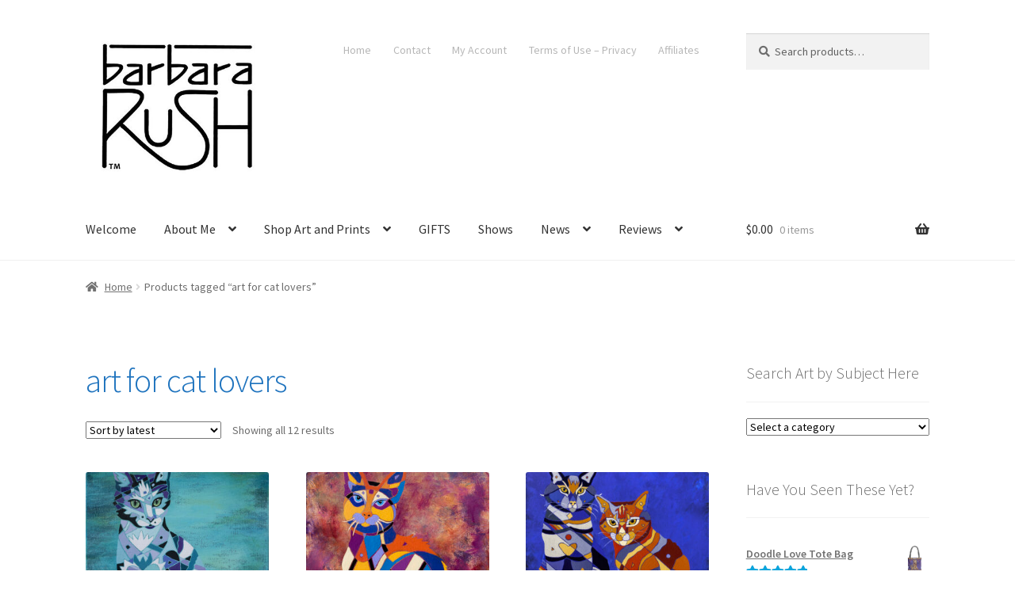

--- FILE ---
content_type: text/html; charset=UTF-8
request_url: https://www.barbararush.com/product-tag/art-for-cat-lovers/
body_size: 18196
content:
<!doctype html>
<html dir="ltr" lang="en" prefix="og: https://ogp.me/ns#">
<head>
	<meta name="facebook-domain-verification" content="9n19tcsw4wd00klqxgcwpf19zy0b7o" />
	
<meta charset="UTF-8">
<meta name="viewport" content="width=device-width, initial-scale=1">
<link rel="profile" href="https://gmpg.org/xfn/11">
<link rel="pingback" href="https://www.barbararush.com/xmlrpc.php">

<title>art for cat lovers - Barbara Rush Fine Art</title>
	<style>img:is([sizes="auto" i], [sizes^="auto," i]) { contain-intrinsic-size: 3000px 1500px }</style>
	
		<!-- All in One SEO 4.9.3 - aioseo.com -->
	<meta name="robots" content="max-image-preview:large" />
	<link rel="canonical" href="https://www.barbararush.com/product-tag/art-for-cat-lovers/" />
	<meta name="generator" content="All in One SEO (AIOSEO) 4.9.3" />
		<script type="application/ld+json" class="aioseo-schema">
			{"@context":"https:\/\/schema.org","@graph":[{"@type":"BreadcrumbList","@id":"https:\/\/www.barbararush.com\/product-tag\/art-for-cat-lovers\/#breadcrumblist","itemListElement":[{"@type":"ListItem","@id":"https:\/\/www.barbararush.com#listItem","position":1,"name":"Home","item":"https:\/\/www.barbararush.com","nextItem":{"@type":"ListItem","@id":"https:\/\/www.barbararush.com\/product-tag\/art-for-cat-lovers\/#listItem","name":"art for cat lovers"}},{"@type":"ListItem","@id":"https:\/\/www.barbararush.com\/product-tag\/art-for-cat-lovers\/#listItem","position":2,"name":"art for cat lovers","previousItem":{"@type":"ListItem","@id":"https:\/\/www.barbararush.com#listItem","name":"Home"}}]},{"@type":"CollectionPage","@id":"https:\/\/www.barbararush.com\/product-tag\/art-for-cat-lovers\/#collectionpage","url":"https:\/\/www.barbararush.com\/product-tag\/art-for-cat-lovers\/","name":"art for cat lovers - Barbara Rush Fine Art","inLanguage":"en","isPartOf":{"@id":"https:\/\/www.barbararush.com\/#website"},"breadcrumb":{"@id":"https:\/\/www.barbararush.com\/product-tag\/art-for-cat-lovers\/#breadcrumblist"}},{"@type":"Person","@id":"https:\/\/www.barbararush.com\/#person","name":"Barbara","image":{"@type":"ImageObject","@id":"https:\/\/www.barbararush.com\/product-tag\/art-for-cat-lovers\/#personImage","url":"https:\/\/secure.gravatar.com\/avatar\/77296571468675037fb5a757e4b79090ad12868fe3a5dd7e768da295a0cedbef?s=96&d=mm&r=g","width":96,"height":96,"caption":"Barbara"}},{"@type":"WebSite","@id":"https:\/\/www.barbararush.com\/#website","url":"https:\/\/www.barbararush.com\/","name":"Barbara Rush Fine Art","description":"Unique art that captures the essence of your favorite animals","inLanguage":"en","publisher":{"@id":"https:\/\/www.barbararush.com\/#person"}}]}
		</script>
		<!-- All in One SEO -->

<link rel='dns-prefetch' href='//fonts.googleapis.com' />
<link rel='dns-prefetch' href='//use.fontawesome.com' />
<link rel="alternate" type="application/rss+xml" title="Barbara Rush Fine Art &raquo; Feed" href="https://www.barbararush.com/feed/" />
<link rel="alternate" type="application/rss+xml" title="Barbara Rush Fine Art &raquo; Comments Feed" href="https://www.barbararush.com/comments/feed/" />
<link rel="alternate" type="application/rss+xml" title="Barbara Rush Fine Art &raquo; art for cat lovers Tag Feed" href="https://www.barbararush.com/product-tag/art-for-cat-lovers/feed/" />
		<!-- This site uses the Google Analytics by MonsterInsights plugin v9.11.1 - Using Analytics tracking - https://www.monsterinsights.com/ -->
							<script src="//www.googletagmanager.com/gtag/js?id=G-5HDSHLV943"  data-cfasync="false" data-wpfc-render="false" async></script>
			<script data-cfasync="false" data-wpfc-render="false">
				var mi_version = '9.11.1';
				var mi_track_user = true;
				var mi_no_track_reason = '';
								var MonsterInsightsDefaultLocations = {"page_location":"https:\/\/www.barbararush.com\/product-tag\/art-for-cat-lovers\/"};
								if ( typeof MonsterInsightsPrivacyGuardFilter === 'function' ) {
					var MonsterInsightsLocations = (typeof MonsterInsightsExcludeQuery === 'object') ? MonsterInsightsPrivacyGuardFilter( MonsterInsightsExcludeQuery ) : MonsterInsightsPrivacyGuardFilter( MonsterInsightsDefaultLocations );
				} else {
					var MonsterInsightsLocations = (typeof MonsterInsightsExcludeQuery === 'object') ? MonsterInsightsExcludeQuery : MonsterInsightsDefaultLocations;
				}

								var disableStrs = [
										'ga-disable-G-5HDSHLV943',
									];

				/* Function to detect opted out users */
				function __gtagTrackerIsOptedOut() {
					for (var index = 0; index < disableStrs.length; index++) {
						if (document.cookie.indexOf(disableStrs[index] + '=true') > -1) {
							return true;
						}
					}

					return false;
				}

				/* Disable tracking if the opt-out cookie exists. */
				if (__gtagTrackerIsOptedOut()) {
					for (var index = 0; index < disableStrs.length; index++) {
						window[disableStrs[index]] = true;
					}
				}

				/* Opt-out function */
				function __gtagTrackerOptout() {
					for (var index = 0; index < disableStrs.length; index++) {
						document.cookie = disableStrs[index] + '=true; expires=Thu, 31 Dec 2099 23:59:59 UTC; path=/';
						window[disableStrs[index]] = true;
					}
				}

				if ('undefined' === typeof gaOptout) {
					function gaOptout() {
						__gtagTrackerOptout();
					}
				}
								window.dataLayer = window.dataLayer || [];

				window.MonsterInsightsDualTracker = {
					helpers: {},
					trackers: {},
				};
				if (mi_track_user) {
					function __gtagDataLayer() {
						dataLayer.push(arguments);
					}

					function __gtagTracker(type, name, parameters) {
						if (!parameters) {
							parameters = {};
						}

						if (parameters.send_to) {
							__gtagDataLayer.apply(null, arguments);
							return;
						}

						if (type === 'event') {
														parameters.send_to = monsterinsights_frontend.v4_id;
							var hookName = name;
							if (typeof parameters['event_category'] !== 'undefined') {
								hookName = parameters['event_category'] + ':' + name;
							}

							if (typeof MonsterInsightsDualTracker.trackers[hookName] !== 'undefined') {
								MonsterInsightsDualTracker.trackers[hookName](parameters);
							} else {
								__gtagDataLayer('event', name, parameters);
							}
							
						} else {
							__gtagDataLayer.apply(null, arguments);
						}
					}

					__gtagTracker('js', new Date());
					__gtagTracker('set', {
						'developer_id.dZGIzZG': true,
											});
					if ( MonsterInsightsLocations.page_location ) {
						__gtagTracker('set', MonsterInsightsLocations);
					}
										__gtagTracker('config', 'G-5HDSHLV943', {"forceSSL":"true","link_attribution":"true"} );
										window.gtag = __gtagTracker;										(function () {
						/* https://developers.google.com/analytics/devguides/collection/analyticsjs/ */
						/* ga and __gaTracker compatibility shim. */
						var noopfn = function () {
							return null;
						};
						var newtracker = function () {
							return new Tracker();
						};
						var Tracker = function () {
							return null;
						};
						var p = Tracker.prototype;
						p.get = noopfn;
						p.set = noopfn;
						p.send = function () {
							var args = Array.prototype.slice.call(arguments);
							args.unshift('send');
							__gaTracker.apply(null, args);
						};
						var __gaTracker = function () {
							var len = arguments.length;
							if (len === 0) {
								return;
							}
							var f = arguments[len - 1];
							if (typeof f !== 'object' || f === null || typeof f.hitCallback !== 'function') {
								if ('send' === arguments[0]) {
									var hitConverted, hitObject = false, action;
									if ('event' === arguments[1]) {
										if ('undefined' !== typeof arguments[3]) {
											hitObject = {
												'eventAction': arguments[3],
												'eventCategory': arguments[2],
												'eventLabel': arguments[4],
												'value': arguments[5] ? arguments[5] : 1,
											}
										}
									}
									if ('pageview' === arguments[1]) {
										if ('undefined' !== typeof arguments[2]) {
											hitObject = {
												'eventAction': 'page_view',
												'page_path': arguments[2],
											}
										}
									}
									if (typeof arguments[2] === 'object') {
										hitObject = arguments[2];
									}
									if (typeof arguments[5] === 'object') {
										Object.assign(hitObject, arguments[5]);
									}
									if ('undefined' !== typeof arguments[1].hitType) {
										hitObject = arguments[1];
										if ('pageview' === hitObject.hitType) {
											hitObject.eventAction = 'page_view';
										}
									}
									if (hitObject) {
										action = 'timing' === arguments[1].hitType ? 'timing_complete' : hitObject.eventAction;
										hitConverted = mapArgs(hitObject);
										__gtagTracker('event', action, hitConverted);
									}
								}
								return;
							}

							function mapArgs(args) {
								var arg, hit = {};
								var gaMap = {
									'eventCategory': 'event_category',
									'eventAction': 'event_action',
									'eventLabel': 'event_label',
									'eventValue': 'event_value',
									'nonInteraction': 'non_interaction',
									'timingCategory': 'event_category',
									'timingVar': 'name',
									'timingValue': 'value',
									'timingLabel': 'event_label',
									'page': 'page_path',
									'location': 'page_location',
									'title': 'page_title',
									'referrer' : 'page_referrer',
								};
								for (arg in args) {
																		if (!(!args.hasOwnProperty(arg) || !gaMap.hasOwnProperty(arg))) {
										hit[gaMap[arg]] = args[arg];
									} else {
										hit[arg] = args[arg];
									}
								}
								return hit;
							}

							try {
								f.hitCallback();
							} catch (ex) {
							}
						};
						__gaTracker.create = newtracker;
						__gaTracker.getByName = newtracker;
						__gaTracker.getAll = function () {
							return [];
						};
						__gaTracker.remove = noopfn;
						__gaTracker.loaded = true;
						window['__gaTracker'] = __gaTracker;
					})();
									} else {
										console.log("");
					(function () {
						function __gtagTracker() {
							return null;
						}

						window['__gtagTracker'] = __gtagTracker;
						window['gtag'] = __gtagTracker;
					})();
									}
			</script>
							<!-- / Google Analytics by MonsterInsights -->
		<style id='wp-block-library-theme-inline-css'>
.wp-block-audio :where(figcaption){color:#555;font-size:13px;text-align:center}.is-dark-theme .wp-block-audio :where(figcaption){color:#ffffffa6}.wp-block-audio{margin:0 0 1em}.wp-block-code{border:1px solid #ccc;border-radius:4px;font-family:Menlo,Consolas,monaco,monospace;padding:.8em 1em}.wp-block-embed :where(figcaption){color:#555;font-size:13px;text-align:center}.is-dark-theme .wp-block-embed :where(figcaption){color:#ffffffa6}.wp-block-embed{margin:0 0 1em}.blocks-gallery-caption{color:#555;font-size:13px;text-align:center}.is-dark-theme .blocks-gallery-caption{color:#ffffffa6}:root :where(.wp-block-image figcaption){color:#555;font-size:13px;text-align:center}.is-dark-theme :root :where(.wp-block-image figcaption){color:#ffffffa6}.wp-block-image{margin:0 0 1em}.wp-block-pullquote{border-bottom:4px solid;border-top:4px solid;color:currentColor;margin-bottom:1.75em}.wp-block-pullquote cite,.wp-block-pullquote footer,.wp-block-pullquote__citation{color:currentColor;font-size:.8125em;font-style:normal;text-transform:uppercase}.wp-block-quote{border-left:.25em solid;margin:0 0 1.75em;padding-left:1em}.wp-block-quote cite,.wp-block-quote footer{color:currentColor;font-size:.8125em;font-style:normal;position:relative}.wp-block-quote:where(.has-text-align-right){border-left:none;border-right:.25em solid;padding-left:0;padding-right:1em}.wp-block-quote:where(.has-text-align-center){border:none;padding-left:0}.wp-block-quote.is-large,.wp-block-quote.is-style-large,.wp-block-quote:where(.is-style-plain){border:none}.wp-block-search .wp-block-search__label{font-weight:700}.wp-block-search__button{border:1px solid #ccc;padding:.375em .625em}:where(.wp-block-group.has-background){padding:1.25em 2.375em}.wp-block-separator.has-css-opacity{opacity:.4}.wp-block-separator{border:none;border-bottom:2px solid;margin-left:auto;margin-right:auto}.wp-block-separator.has-alpha-channel-opacity{opacity:1}.wp-block-separator:not(.is-style-wide):not(.is-style-dots){width:100px}.wp-block-separator.has-background:not(.is-style-dots){border-bottom:none;height:1px}.wp-block-separator.has-background:not(.is-style-wide):not(.is-style-dots){height:2px}.wp-block-table{margin:0 0 1em}.wp-block-table td,.wp-block-table th{word-break:normal}.wp-block-table :where(figcaption){color:#555;font-size:13px;text-align:center}.is-dark-theme .wp-block-table :where(figcaption){color:#ffffffa6}.wp-block-video :where(figcaption){color:#555;font-size:13px;text-align:center}.is-dark-theme .wp-block-video :where(figcaption){color:#ffffffa6}.wp-block-video{margin:0 0 1em}:root :where(.wp-block-template-part.has-background){margin-bottom:0;margin-top:0;padding:1.25em 2.375em}
</style>
<style id='classic-theme-styles-inline-css'>
/*! This file is auto-generated */
.wp-block-button__link{color:#fff;background-color:#32373c;border-radius:9999px;box-shadow:none;text-decoration:none;padding:calc(.667em + 2px) calc(1.333em + 2px);font-size:1.125em}.wp-block-file__button{background:#32373c;color:#fff;text-decoration:none}
</style>
<style id='global-styles-inline-css'>
:root{--wp--preset--aspect-ratio--square: 1;--wp--preset--aspect-ratio--4-3: 4/3;--wp--preset--aspect-ratio--3-4: 3/4;--wp--preset--aspect-ratio--3-2: 3/2;--wp--preset--aspect-ratio--2-3: 2/3;--wp--preset--aspect-ratio--16-9: 16/9;--wp--preset--aspect-ratio--9-16: 9/16;--wp--preset--color--black: #000000;--wp--preset--color--cyan-bluish-gray: #abb8c3;--wp--preset--color--white: #ffffff;--wp--preset--color--pale-pink: #f78da7;--wp--preset--color--vivid-red: #cf2e2e;--wp--preset--color--luminous-vivid-orange: #ff6900;--wp--preset--color--luminous-vivid-amber: #fcb900;--wp--preset--color--light-green-cyan: #7bdcb5;--wp--preset--color--vivid-green-cyan: #00d084;--wp--preset--color--pale-cyan-blue: #8ed1fc;--wp--preset--color--vivid-cyan-blue: #0693e3;--wp--preset--color--vivid-purple: #9b51e0;--wp--preset--gradient--vivid-cyan-blue-to-vivid-purple: linear-gradient(135deg,rgba(6,147,227,1) 0%,rgb(155,81,224) 100%);--wp--preset--gradient--light-green-cyan-to-vivid-green-cyan: linear-gradient(135deg,rgb(122,220,180) 0%,rgb(0,208,130) 100%);--wp--preset--gradient--luminous-vivid-amber-to-luminous-vivid-orange: linear-gradient(135deg,rgba(252,185,0,1) 0%,rgba(255,105,0,1) 100%);--wp--preset--gradient--luminous-vivid-orange-to-vivid-red: linear-gradient(135deg,rgba(255,105,0,1) 0%,rgb(207,46,46) 100%);--wp--preset--gradient--very-light-gray-to-cyan-bluish-gray: linear-gradient(135deg,rgb(238,238,238) 0%,rgb(169,184,195) 100%);--wp--preset--gradient--cool-to-warm-spectrum: linear-gradient(135deg,rgb(74,234,220) 0%,rgb(151,120,209) 20%,rgb(207,42,186) 40%,rgb(238,44,130) 60%,rgb(251,105,98) 80%,rgb(254,248,76) 100%);--wp--preset--gradient--blush-light-purple: linear-gradient(135deg,rgb(255,206,236) 0%,rgb(152,150,240) 100%);--wp--preset--gradient--blush-bordeaux: linear-gradient(135deg,rgb(254,205,165) 0%,rgb(254,45,45) 50%,rgb(107,0,62) 100%);--wp--preset--gradient--luminous-dusk: linear-gradient(135deg,rgb(255,203,112) 0%,rgb(199,81,192) 50%,rgb(65,88,208) 100%);--wp--preset--gradient--pale-ocean: linear-gradient(135deg,rgb(255,245,203) 0%,rgb(182,227,212) 50%,rgb(51,167,181) 100%);--wp--preset--gradient--electric-grass: linear-gradient(135deg,rgb(202,248,128) 0%,rgb(113,206,126) 100%);--wp--preset--gradient--midnight: linear-gradient(135deg,rgb(2,3,129) 0%,rgb(40,116,252) 100%);--wp--preset--font-size--small: 14px;--wp--preset--font-size--medium: 23px;--wp--preset--font-size--large: 26px;--wp--preset--font-size--x-large: 42px;--wp--preset--font-size--normal: 16px;--wp--preset--font-size--huge: 37px;--wp--preset--spacing--20: 0.44rem;--wp--preset--spacing--30: 0.67rem;--wp--preset--spacing--40: 1rem;--wp--preset--spacing--50: 1.5rem;--wp--preset--spacing--60: 2.25rem;--wp--preset--spacing--70: 3.38rem;--wp--preset--spacing--80: 5.06rem;--wp--preset--shadow--natural: 6px 6px 9px rgba(0, 0, 0, 0.2);--wp--preset--shadow--deep: 12px 12px 50px rgba(0, 0, 0, 0.4);--wp--preset--shadow--sharp: 6px 6px 0px rgba(0, 0, 0, 0.2);--wp--preset--shadow--outlined: 6px 6px 0px -3px rgba(255, 255, 255, 1), 6px 6px rgba(0, 0, 0, 1);--wp--preset--shadow--crisp: 6px 6px 0px rgba(0, 0, 0, 1);}:root :where(.is-layout-flow) > :first-child{margin-block-start: 0;}:root :where(.is-layout-flow) > :last-child{margin-block-end: 0;}:root :where(.is-layout-flow) > *{margin-block-start: 24px;margin-block-end: 0;}:root :where(.is-layout-constrained) > :first-child{margin-block-start: 0;}:root :where(.is-layout-constrained) > :last-child{margin-block-end: 0;}:root :where(.is-layout-constrained) > *{margin-block-start: 24px;margin-block-end: 0;}:root :where(.is-layout-flex){gap: 24px;}:root :where(.is-layout-grid){gap: 24px;}body .is-layout-flex{display: flex;}.is-layout-flex{flex-wrap: wrap;align-items: center;}.is-layout-flex > :is(*, div){margin: 0;}body .is-layout-grid{display: grid;}.is-layout-grid > :is(*, div){margin: 0;}.has-black-color{color: var(--wp--preset--color--black) !important;}.has-cyan-bluish-gray-color{color: var(--wp--preset--color--cyan-bluish-gray) !important;}.has-white-color{color: var(--wp--preset--color--white) !important;}.has-pale-pink-color{color: var(--wp--preset--color--pale-pink) !important;}.has-vivid-red-color{color: var(--wp--preset--color--vivid-red) !important;}.has-luminous-vivid-orange-color{color: var(--wp--preset--color--luminous-vivid-orange) !important;}.has-luminous-vivid-amber-color{color: var(--wp--preset--color--luminous-vivid-amber) !important;}.has-light-green-cyan-color{color: var(--wp--preset--color--light-green-cyan) !important;}.has-vivid-green-cyan-color{color: var(--wp--preset--color--vivid-green-cyan) !important;}.has-pale-cyan-blue-color{color: var(--wp--preset--color--pale-cyan-blue) !important;}.has-vivid-cyan-blue-color{color: var(--wp--preset--color--vivid-cyan-blue) !important;}.has-vivid-purple-color{color: var(--wp--preset--color--vivid-purple) !important;}.has-black-background-color{background-color: var(--wp--preset--color--black) !important;}.has-cyan-bluish-gray-background-color{background-color: var(--wp--preset--color--cyan-bluish-gray) !important;}.has-white-background-color{background-color: var(--wp--preset--color--white) !important;}.has-pale-pink-background-color{background-color: var(--wp--preset--color--pale-pink) !important;}.has-vivid-red-background-color{background-color: var(--wp--preset--color--vivid-red) !important;}.has-luminous-vivid-orange-background-color{background-color: var(--wp--preset--color--luminous-vivid-orange) !important;}.has-luminous-vivid-amber-background-color{background-color: var(--wp--preset--color--luminous-vivid-amber) !important;}.has-light-green-cyan-background-color{background-color: var(--wp--preset--color--light-green-cyan) !important;}.has-vivid-green-cyan-background-color{background-color: var(--wp--preset--color--vivid-green-cyan) !important;}.has-pale-cyan-blue-background-color{background-color: var(--wp--preset--color--pale-cyan-blue) !important;}.has-vivid-cyan-blue-background-color{background-color: var(--wp--preset--color--vivid-cyan-blue) !important;}.has-vivid-purple-background-color{background-color: var(--wp--preset--color--vivid-purple) !important;}.has-black-border-color{border-color: var(--wp--preset--color--black) !important;}.has-cyan-bluish-gray-border-color{border-color: var(--wp--preset--color--cyan-bluish-gray) !important;}.has-white-border-color{border-color: var(--wp--preset--color--white) !important;}.has-pale-pink-border-color{border-color: var(--wp--preset--color--pale-pink) !important;}.has-vivid-red-border-color{border-color: var(--wp--preset--color--vivid-red) !important;}.has-luminous-vivid-orange-border-color{border-color: var(--wp--preset--color--luminous-vivid-orange) !important;}.has-luminous-vivid-amber-border-color{border-color: var(--wp--preset--color--luminous-vivid-amber) !important;}.has-light-green-cyan-border-color{border-color: var(--wp--preset--color--light-green-cyan) !important;}.has-vivid-green-cyan-border-color{border-color: var(--wp--preset--color--vivid-green-cyan) !important;}.has-pale-cyan-blue-border-color{border-color: var(--wp--preset--color--pale-cyan-blue) !important;}.has-vivid-cyan-blue-border-color{border-color: var(--wp--preset--color--vivid-cyan-blue) !important;}.has-vivid-purple-border-color{border-color: var(--wp--preset--color--vivid-purple) !important;}.has-vivid-cyan-blue-to-vivid-purple-gradient-background{background: var(--wp--preset--gradient--vivid-cyan-blue-to-vivid-purple) !important;}.has-light-green-cyan-to-vivid-green-cyan-gradient-background{background: var(--wp--preset--gradient--light-green-cyan-to-vivid-green-cyan) !important;}.has-luminous-vivid-amber-to-luminous-vivid-orange-gradient-background{background: var(--wp--preset--gradient--luminous-vivid-amber-to-luminous-vivid-orange) !important;}.has-luminous-vivid-orange-to-vivid-red-gradient-background{background: var(--wp--preset--gradient--luminous-vivid-orange-to-vivid-red) !important;}.has-very-light-gray-to-cyan-bluish-gray-gradient-background{background: var(--wp--preset--gradient--very-light-gray-to-cyan-bluish-gray) !important;}.has-cool-to-warm-spectrum-gradient-background{background: var(--wp--preset--gradient--cool-to-warm-spectrum) !important;}.has-blush-light-purple-gradient-background{background: var(--wp--preset--gradient--blush-light-purple) !important;}.has-blush-bordeaux-gradient-background{background: var(--wp--preset--gradient--blush-bordeaux) !important;}.has-luminous-dusk-gradient-background{background: var(--wp--preset--gradient--luminous-dusk) !important;}.has-pale-ocean-gradient-background{background: var(--wp--preset--gradient--pale-ocean) !important;}.has-electric-grass-gradient-background{background: var(--wp--preset--gradient--electric-grass) !important;}.has-midnight-gradient-background{background: var(--wp--preset--gradient--midnight) !important;}.has-small-font-size{font-size: var(--wp--preset--font-size--small) !important;}.has-medium-font-size{font-size: var(--wp--preset--font-size--medium) !important;}.has-large-font-size{font-size: var(--wp--preset--font-size--large) !important;}.has-x-large-font-size{font-size: var(--wp--preset--font-size--x-large) !important;}
:root :where(.wp-block-pullquote){font-size: 1.5em;line-height: 1.6;}
</style>
<style id='woocommerce-inline-inline-css'>
.woocommerce form .form-row .required { visibility: visible; }
</style>
<link rel='stylesheet' id='wpo_min-header-0-css' href='https://www.barbararush.com/wp-content/cache/wpo-minify/1768684629/assets/wpo-minify-header-858a9c45.min.css' media='all' />
<script src="https://www.barbararush.com/wp-content/cache/wpo-minify/1768684629/assets/wpo-minify-header-cbca101e.min.js" id="wpo_min-header-0-js"></script>
<script src="https://www.barbararush.com/wp-content/cache/wpo-minify/1768684629/assets/wpo-minify-header-59960eca.min.js" id="wpo_min-header-1-js" async data-wp-strategy="async"></script>
<script src="https://www.barbararush.com/wp-content/cache/wpo-minify/1768684629/assets/wpo-minify-header-7bf10e57.min.js" id="wpo_min-header-2-js"></script>
<script src="https://www.barbararush.com/wp-content/cache/wpo-minify/1768684629/assets/wpo-minify-header-32420d93.min.js" id="wpo_min-header-3-js"></script>
<script id="wpo_min-header-4-js-extra">
var wc_add_to_cart_params = {"ajax_url":"\/wp-admin\/admin-ajax.php","wc_ajax_url":"\/?wc-ajax=%%endpoint%%","i18n_view_cart":"View cart","cart_url":"https:\/\/www.barbararush.com\/cart\/","is_cart":"","cart_redirect_after_add":"no"};
var woocommerce_params = {"ajax_url":"\/wp-admin\/admin-ajax.php","wc_ajax_url":"\/?wc-ajax=%%endpoint%%","i18n_password_show":"Show password","i18n_password_hide":"Hide password"};
var wc_cart_fragments_params = {"ajax_url":"\/wp-admin\/admin-ajax.php","wc_ajax_url":"\/?wc-ajax=%%endpoint%%","cart_hash_key":"wc_cart_hash_36d2d87f8a38a5a879caef2ec936890e","fragment_name":"wc_fragments_36d2d87f8a38a5a879caef2ec936890e","request_timeout":"5000"};
</script>
<script src="https://www.barbararush.com/wp-content/cache/wpo-minify/1768684629/assets/wpo-minify-header-3406470a.min.js" id="wpo_min-header-4-js" defer data-wp-strategy="defer"></script>
<link rel="https://api.w.org/" href="https://www.barbararush.com/wp-json/" /><link rel="alternate" title="JSON" type="application/json" href="https://www.barbararush.com/wp-json/wp/v2/product_tag/231" /><link rel="EditURI" type="application/rsd+xml" title="RSD" href="https://www.barbararush.com/xmlrpc.php?rsd" />
<meta name="generator" content="WordPress 6.8.3" />
<meta name="generator" content="WooCommerce 10.4.3" />

<!-- Affiliates Manager plugin v2.9.49 - https://wpaffiliatemanager.com/ -->
<!-- Google site verification - Google for WooCommerce -->
<meta name="google-site-verification" content="jRoFxao0swKo8NALbc6VVv6Ig96SATqQoC4sWyekXPk" />
	<noscript><style>.woocommerce-product-gallery{ opacity: 1 !important; }</style></noscript>
	<link rel="icon" href="https://www.barbararush.com/wp-content/uploads/2018/08/BarbaraRushLOGOsm-100x100.jpg" sizes="32x32" />
<link rel="icon" href="https://www.barbararush.com/wp-content/uploads/2018/08/BarbaraRushLOGOsm-300x300.jpg" sizes="192x192" />
<link rel="apple-touch-icon" href="https://www.barbararush.com/wp-content/uploads/2018/08/BarbaraRushLOGOsm-300x300.jpg" />
<meta name="msapplication-TileImage" content="https://www.barbararush.com/wp-content/uploads/2018/08/BarbaraRushLOGOsm-300x300.jpg" />

		<!-- Global site tag (gtag.js) - Google Ads: AW-11391827137 - Google for WooCommerce -->
		<script async src="https://www.googletagmanager.com/gtag/js?id=AW-11391827137"></script>
		<script>
			window.dataLayer = window.dataLayer || [];
			function gtag() { dataLayer.push(arguments); }
			gtag( 'consent', 'default', {
				analytics_storage: 'denied',
				ad_storage: 'denied',
				ad_user_data: 'denied',
				ad_personalization: 'denied',
				region: ['AT', 'BE', 'BG', 'HR', 'CY', 'CZ', 'DK', 'EE', 'FI', 'FR', 'DE', 'GR', 'HU', 'IS', 'IE', 'IT', 'LV', 'LI', 'LT', 'LU', 'MT', 'NL', 'NO', 'PL', 'PT', 'RO', 'SK', 'SI', 'ES', 'SE', 'GB', 'CH'],
				wait_for_update: 500,
			} );
			gtag('js', new Date());
			gtag('set', 'developer_id.dOGY3NW', true);
			gtag("config", "AW-11391827137", { "groups": "GLA", "send_page_view": false });		</script>

		</head>

<body data-rsssl=1 class="archive tax-product_tag term-art-for-cat-lovers term-231 wp-custom-logo wp-embed-responsive wp-theme-storefront theme-storefront woocommerce woocommerce-page woocommerce-no-js storefront-secondary-navigation storefront-align-wide right-sidebar woocommerce-active storefront-2-3" data-burst_id="231" data-burst_type="tax">

<script>
gtag("event", "page_view", {send_to: "GLA"});
</script>


<div id="page" class="hfeed site">
	
	<header id="masthead" class="site-header" role="banner" style="">

		<div class="col-full">		<a class="skip-link screen-reader-text" href="#site-navigation">Skip to navigation</a>
		<a class="skip-link screen-reader-text" href="#content">Skip to content</a>
				<div class="site-branding">
			<a href="https://www.barbararush.com/" class="custom-logo-link" rel="home"><img width="379" height="307" src="https://www.barbararush.com/wp-content/uploads/2018/08/cropped-BarbaraRushLOGOsm.jpg" class="custom-logo" alt="Barbara Rush Fine Art" decoding="async" fetchpriority="high" srcset="https://www.barbararush.com/wp-content/uploads/2018/08/cropped-BarbaraRushLOGOsm.jpg 379w, https://www.barbararush.com/wp-content/uploads/2018/08/cropped-BarbaraRushLOGOsm-300x243.jpg 300w" sizes="(max-width: 379px) 100vw, 379px" /></a>		</div>
					<nav class="secondary-navigation" role="navigation" aria-label="Secondary Navigation">
				<div class="menu-header-menu-container"><ul id="menu-header-menu" class="menu"><li id="menu-item-1088" class="menu-item menu-item-type-custom menu-item-object-custom menu-item-home menu-item-1088"><a href="https://www.barbararush.com">Home</a></li>
<li id="menu-item-1089" class="menu-item menu-item-type-post_type menu-item-object-page menu-item-1089"><a href="https://www.barbararush.com/contact/">Contact</a></li>
<li id="menu-item-1090" class="menu-item menu-item-type-post_type menu-item-object-page menu-item-1090"><a href="https://www.barbararush.com/my-account/">My Account</a></li>
<li id="menu-item-1761" class="menu-item menu-item-type-post_type menu-item-object-page menu-item-privacy-policy menu-item-1761"><a rel="privacy-policy" href="https://www.barbararush.com/terms-conditions-and-privacy/">Terms of Use – Privacy</a></li>
<li id="menu-item-1751" class="menu-item menu-item-type-post_type menu-item-object-page menu-item-has-children menu-item-1751"><a href="https://www.barbararush.com/affiliate-home/">Affiliates</a>
<ul class="sub-menu">
	<li id="menu-item-1752" class="menu-item menu-item-type-post_type menu-item-object-page menu-item-1752"><a href="https://www.barbararush.com/affiliate-home/affiliate-login/">Affiliate Login</a></li>
	<li id="menu-item-1753" class="menu-item menu-item-type-post_type menu-item-object-page menu-item-1753"><a href="https://www.barbararush.com/affiliate-home/affiliate-register/">Register</a></li>
	<li id="menu-item-1760" class="menu-item menu-item-type-post_type menu-item-object-page menu-item-1760"><a href="https://www.barbararush.com/terms-and-conditions/">Affiliate Terms and Conditions</a></li>
</ul>
</li>
</ul></div>			</nav><!-- #site-navigation -->
						<div class="site-search">
				<div class="widget woocommerce widget_product_search"><form role="search" method="get" class="woocommerce-product-search" action="https://www.barbararush.com/">
	<label class="screen-reader-text" for="woocommerce-product-search-field-0">Search for:</label>
	<input type="search" id="woocommerce-product-search-field-0" class="search-field" placeholder="Search products&hellip;" value="" name="s" />
	<button type="submit" value="Search" class="">Search</button>
	<input type="hidden" name="post_type" value="product" />
</form>
</div>			</div>
			</div><div class="storefront-primary-navigation"><div class="col-full">		<nav id="site-navigation" class="main-navigation" role="navigation" aria-label="Primary Navigation">
		<button id="site-navigation-menu-toggle" class="menu-toggle" aria-controls="site-navigation" aria-expanded="false"><span>Menu</span></button>
			<div class="primary-navigation"><ul id="menu-primary-menu" class="menu"><li id="menu-item-264" class="menu-item menu-item-type-post_type menu-item-object-page menu-item-264"><a href="https://www.barbararush.com/welcome/" title="Welcome to the Art of Barbara Rush">Welcome</a></li>
<li id="menu-item-1462" class="menu-item menu-item-type-post_type menu-item-object-page menu-item-has-children menu-item-1462"><a href="https://www.barbararush.com/about-me/">About Me</a>
<ul class="sub-menu">
	<li id="menu-item-117" class="menu-item menu-item-type-post_type menu-item-object-page menu-item-117"><a href="https://www.barbararush.com/about-me/about/">About</a></li>
	<li id="menu-item-1148" class="menu-item menu-item-type-post_type menu-item-object-page menu-item-1148"><a href="https://www.barbararush.com/about-me/about/curriculum-vitae/">Curriculum Vitae</a></li>
	<li id="menu-item-1154" class="menu-item menu-item-type-post_type menu-item-object-page menu-item-1154"><a href="https://www.barbararush.com/about-me/about/portfolio-of-paintings/">Portfolio of Paintings</a></li>
	<li id="menu-item-1873" class="menu-item menu-item-type-post_type menu-item-object-page menu-item-1873"><a href="https://www.barbararush.com/about-me/about/graphic-design-portfolio/">Graphic Design Portfolio</a></li>
	<li id="menu-item-15597" class="menu-item menu-item-type-post_type menu-item-object-page menu-item-15597"><a href="https://www.barbararush.com/about-me/about/licensing-portfolio/">Licensing Portfolio</a></li>
	<li id="menu-item-1831" class="menu-item menu-item-type-post_type menu-item-object-page menu-item-1831"><a href="https://www.barbararush.com/my-equipment-recommendations-for-artists/">My Equipment – Recommendations for Artists</a></li>
</ul>
</li>
<li id="menu-item-116" class="menu-item menu-item-type-post_type menu-item-object-page menu-item-home menu-item-has-children menu-item-116"><a href="https://www.barbararush.com/">Shop Art and Prints</a>
<ul class="sub-menu">
	<li id="menu-item-20450" class="menu-item menu-item-type-post_type menu-item-object-page menu-item-20450"><a href="https://www.barbararush.com/dog-breeds/">DOG BREEDS</a></li>
</ul>
</li>
<li id="menu-item-1135" class="menu-item menu-item-type-post_type menu-item-object-page menu-item-1135"><a href="https://www.barbararush.com/gift-shop-here/">GIFTS</a></li>
<li id="menu-item-1124" class="menu-item menu-item-type-post_type menu-item-object-page menu-item-1124"><a href="https://www.barbararush.com/events/">Shows</a></li>
<li id="menu-item-1882" class="menu-item menu-item-type-post_type menu-item-object-page menu-item-has-children menu-item-1882"><a href="https://www.barbararush.com/items-of-interest/">News</a>
<ul class="sub-menu">
	<li id="menu-item-114" class="menu-item menu-item-type-post_type menu-item-object-page menu-item-114"><a href="https://www.barbararush.com/news/">News Items</a></li>
	<li id="menu-item-1879" class="menu-item menu-item-type-post_type menu-item-object-page menu-item-1879"><a href="https://www.barbararush.com/great-women/">Great Women</a></li>
</ul>
</li>
<li id="menu-item-1650" class="menu-item menu-item-type-post_type menu-item-object-page menu-item-has-children menu-item-1650"><a href="https://www.barbararush.com/reviews/">Reviews</a>
<ul class="sub-menu">
	<li id="menu-item-1586" class="menu-item menu-item-type-post_type menu-item-object-page menu-item-1586"><a href="https://www.barbararush.com/my-happy-customers/">My Happy Customers</a></li>
</ul>
</li>
</ul></div><div class="handheld-navigation"><ul id="menu-primary-menu-1" class="menu"><li class="menu-item menu-item-type-post_type menu-item-object-page menu-item-264"><a href="https://www.barbararush.com/welcome/" title="Welcome to the Art of Barbara Rush">Welcome</a></li>
<li class="menu-item menu-item-type-post_type menu-item-object-page menu-item-has-children menu-item-1462"><a href="https://www.barbararush.com/about-me/">About Me</a>
<ul class="sub-menu">
	<li class="menu-item menu-item-type-post_type menu-item-object-page menu-item-117"><a href="https://www.barbararush.com/about-me/about/">About</a></li>
	<li class="menu-item menu-item-type-post_type menu-item-object-page menu-item-1148"><a href="https://www.barbararush.com/about-me/about/curriculum-vitae/">Curriculum Vitae</a></li>
	<li class="menu-item menu-item-type-post_type menu-item-object-page menu-item-1154"><a href="https://www.barbararush.com/about-me/about/portfolio-of-paintings/">Portfolio of Paintings</a></li>
	<li class="menu-item menu-item-type-post_type menu-item-object-page menu-item-1873"><a href="https://www.barbararush.com/about-me/about/graphic-design-portfolio/">Graphic Design Portfolio</a></li>
	<li class="menu-item menu-item-type-post_type menu-item-object-page menu-item-15597"><a href="https://www.barbararush.com/about-me/about/licensing-portfolio/">Licensing Portfolio</a></li>
	<li class="menu-item menu-item-type-post_type menu-item-object-page menu-item-1831"><a href="https://www.barbararush.com/my-equipment-recommendations-for-artists/">My Equipment – Recommendations for Artists</a></li>
</ul>
</li>
<li class="menu-item menu-item-type-post_type menu-item-object-page menu-item-home menu-item-has-children menu-item-116"><a href="https://www.barbararush.com/">Shop Art and Prints</a>
<ul class="sub-menu">
	<li class="menu-item menu-item-type-post_type menu-item-object-page menu-item-20450"><a href="https://www.barbararush.com/dog-breeds/">DOG BREEDS</a></li>
</ul>
</li>
<li class="menu-item menu-item-type-post_type menu-item-object-page menu-item-1135"><a href="https://www.barbararush.com/gift-shop-here/">GIFTS</a></li>
<li class="menu-item menu-item-type-post_type menu-item-object-page menu-item-1124"><a href="https://www.barbararush.com/events/">Shows</a></li>
<li class="menu-item menu-item-type-post_type menu-item-object-page menu-item-has-children menu-item-1882"><a href="https://www.barbararush.com/items-of-interest/">News</a>
<ul class="sub-menu">
	<li class="menu-item menu-item-type-post_type menu-item-object-page menu-item-114"><a href="https://www.barbararush.com/news/">News Items</a></li>
	<li class="menu-item menu-item-type-post_type menu-item-object-page menu-item-1879"><a href="https://www.barbararush.com/great-women/">Great Women</a></li>
</ul>
</li>
<li class="menu-item menu-item-type-post_type menu-item-object-page menu-item-has-children menu-item-1650"><a href="https://www.barbararush.com/reviews/">Reviews</a>
<ul class="sub-menu">
	<li class="menu-item menu-item-type-post_type menu-item-object-page menu-item-1586"><a href="https://www.barbararush.com/my-happy-customers/">My Happy Customers</a></li>
</ul>
</li>
</ul></div>		</nav><!-- #site-navigation -->
				<ul id="site-header-cart" class="site-header-cart menu">
			<li class="">
							<a class="cart-contents" href="https://www.barbararush.com/cart/" title="View your shopping cart">
								<span class="woocommerce-Price-amount amount"><span class="woocommerce-Price-currencySymbol">&#036;</span>0.00</span> <span class="count">0 items</span>
			</a>
					</li>
			<li>
				<div class="widget woocommerce widget_shopping_cart"><div class="widget_shopping_cart_content"></div></div>			</li>
		</ul>
			</div></div>
	</header><!-- #masthead -->

	<div class="storefront-breadcrumb"><div class="col-full"><nav class="woocommerce-breadcrumb" aria-label="breadcrumbs"><a href="https://www.barbararush.com">Home</a><span class="breadcrumb-separator"> / </span>Products tagged &ldquo;art for cat lovers&rdquo;</nav></div></div>
	<div id="content" class="site-content" tabindex="-1">
		<div class="col-full">

		<div class="woocommerce"></div>		<div id="primary" class="content-area">
			<main id="main" class="site-main" role="main">
		<header class="woocommerce-products-header">
			<h1 class="woocommerce-products-header__title page-title">art for cat lovers</h1>
	
	</header>
<div class="storefront-sorting"><div class="woocommerce-notices-wrapper"></div><form class="woocommerce-ordering" method="get">
		<select
		name="orderby"
		class="orderby"
					aria-label="Shop order"
			>
					<option value="popularity" >Sort by popularity</option>
					<option value="rating" >Sort by average rating</option>
					<option value="date"  selected='selected'>Sort by latest</option>
					<option value="price" >Sort by price: low to high</option>
					<option value="price-desc" >Sort by price: high to low</option>
			</select>
	<input type="hidden" name="paged" value="1" />
	</form>
<p class="woocommerce-result-count" role="alert" aria-relevant="all" data-is-sorted-by="true">
	Showing all 12 results<span class="screen-reader-text">Sorted by latest</span></p>
</div><ul class="products columns-3">
<li class="product type-product post-17340 status-publish first instock product_cat-canvas-prints-giclees product_cat-cat_art product_tag-art-for-cat-lovers product_tag-blue-cat product_tag-blue-cat-art product_tag-cat-art product_tag-cat-lover-art product_tag-colorful-cat-art product_tag-commission product_tag-fun-loving-cats product_tag-funky-blue-cat-art product_tag-gifts-for-cat-lovers product_tag-happy-cat-art product_tag-siamese-cat-art product_tag-striped-cat-lovers product_tag-teal-cat-art has-post-thumbnail taxable shipping-taxable purchasable product-type-variable">
	<a href="https://www.barbararush.com/product/blue-cat-art-print-bruce/" class="woocommerce-LoopProduct-link woocommerce-loop-product__link"><img width="324" height="324" src="https://www.barbararush.com/wp-content/uploads/2024/07/BruceTheCatDesaturatedWeb3-324x324.jpg" class="attachment-woocommerce_thumbnail size-woocommerce_thumbnail" alt="Funky Blue Cat Art" decoding="async" srcset="https://www.barbararush.com/wp-content/uploads/2024/07/BruceTheCatDesaturatedWeb3-324x324.jpg 324w, https://www.barbararush.com/wp-content/uploads/2024/07/BruceTheCatDesaturatedWeb3-100x100.jpg 100w, https://www.barbararush.com/wp-content/uploads/2024/07/BruceTheCatDesaturatedWeb3-150x150.jpg 150w" sizes="(max-width: 324px) 100vw, 324px" /><h2 class="woocommerce-loop-product__title">Blue Cat &#8211; Cat Art &#8211; Print</h2>
	<span class="price"><span class="woocommerce-Price-amount amount" aria-hidden="true"><bdi><span class="woocommerce-Price-currencySymbol">&#36;</span>40.00</bdi></span> <span aria-hidden="true">&ndash;</span> <span class="woocommerce-Price-amount amount" aria-hidden="true"><bdi><span class="woocommerce-Price-currencySymbol">&#36;</span>795.00</bdi></span><span class="screen-reader-text">Price range: &#36;40.00 through &#36;795.00</span></span>
</a><a href="https://www.barbararush.com/product/blue-cat-art-print-bruce/" aria-describedby="woocommerce_loop_add_to_cart_link_describedby_17340" data-quantity="1" class="button product_type_variable add_to_cart_button" data-product_id="17340" data-product_sku="CATBRU-222-CP" aria-label="Select options for &ldquo;Blue Cat - Cat Art - Print&rdquo;" rel="nofollow">Select options</a>	<span id="woocommerce_loop_add_to_cart_link_describedby_17340" class="screen-reader-text">
		This product has multiple variants. The options may be chosen on the product page	</span>
</li>
<li class="product type-product post-15447 status-publish instock product_cat-canvas-prints-giclees product_cat-cat_art product_tag-art-for-cat-lovers product_tag-blue-cat product_tag-cat-art product_tag-cat-lover-art product_tag-colorful-cat-art product_tag-commission product_tag-fun-loving-cats product_tag-gifts-for-cat-lovers product_tag-happy-cat-art product_tag-siamese product_tag-siamese-cat-art product_tag-siamese-cat-lover-gifts product_tag-siamese-cats has-post-thumbnail taxable shipping-taxable purchasable product-type-variable">
	<a href="https://www.barbararush.com/product/siamese-cat-art-daphne-print/" class="woocommerce-LoopProduct-link woocommerce-loop-product__link"><img width="324" height="324" src="https://www.barbararush.com/wp-content/uploads/2021/04/SiameseBarbaraRush-324x324.jpg" class="attachment-woocommerce_thumbnail size-woocommerce_thumbnail" alt="Siamese Cat Art" decoding="async" srcset="https://www.barbararush.com/wp-content/uploads/2021/04/SiameseBarbaraRush-324x324.jpg 324w, https://www.barbararush.com/wp-content/uploads/2021/04/SiameseBarbaraRush-100x100.jpg 100w, https://www.barbararush.com/wp-content/uploads/2021/04/SiameseBarbaraRush-150x150.jpg 150w, https://www.barbararush.com/wp-content/uploads/2021/04/SiameseBarbaraRush-300x300.jpg 300w" sizes="(max-width: 324px) 100vw, 324px" /><h2 class="woocommerce-loop-product__title">Daphne the Siamese Wonder &#8211; Siamese Cat Art &#8211; Print</h2>
	<span class="price"><span class="woocommerce-Price-amount amount" aria-hidden="true"><bdi><span class="woocommerce-Price-currencySymbol">&#36;</span>40.00</bdi></span> <span aria-hidden="true">&ndash;</span> <span class="woocommerce-Price-amount amount" aria-hidden="true"><bdi><span class="woocommerce-Price-currencySymbol">&#36;</span>795.00</bdi></span><span class="screen-reader-text">Price range: &#36;40.00 through &#36;795.00</span></span>
</a><a href="https://www.barbararush.com/product/siamese-cat-art-daphne-print/" aria-describedby="woocommerce_loop_add_to_cart_link_describedby_15447" data-quantity="1" class="button product_type_variable add_to_cart_button" data-product_id="15447" data-product_sku="CATSIA-219-CP" aria-label="Select options for &ldquo;Daphne the Siamese Wonder - Siamese Cat Art - Print&rdquo;" rel="nofollow">Select options</a>	<span id="woocommerce_loop_add_to_cart_link_describedby_15447" class="screen-reader-text">
		This product has multiple variants. The options may be chosen on the product page	</span>
</li>
<li class="product type-product post-14472 status-publish last instock product_cat-canvas-prints-giclees product_cat-cat_art product_tag-art-for-cat-lovers product_tag-blue-cat product_tag-cat-art product_tag-cat-lover-art product_tag-colorful-cat-art product_tag-commission product_tag-fun-loving-cats product_tag-gifts-for-cat-lovers product_tag-happy-cat-art product_tag-tabby-cat-art product_tag-willow-and-alfred has-post-thumbnail taxable shipping-taxable purchasable product-type-variable has-default-attributes">
	<a href="https://www.barbararush.com/product/tabby-cat-art/" class="woocommerce-LoopProduct-link woocommerce-loop-product__link"><img width="324" height="324" src="https://www.barbararush.com/wp-content/uploads/2020/11/WillowAndAlfredBarbaraRushC-324x324.jpg" class="attachment-woocommerce_thumbnail size-woocommerce_thumbnail" alt="Willow and Alfred Tabby Cats" decoding="async" srcset="https://www.barbararush.com/wp-content/uploads/2020/11/WillowAndAlfredBarbaraRushC-324x324.jpg 324w, https://www.barbararush.com/wp-content/uploads/2020/11/WillowAndAlfredBarbaraRushC-100x100.jpg 100w, https://www.barbararush.com/wp-content/uploads/2020/11/WillowAndAlfredBarbaraRushC-150x150.jpg 150w, https://www.barbararush.com/wp-content/uploads/2020/11/WillowAndAlfredBarbaraRushC-300x300.jpg 300w" sizes="(max-width: 324px) 100vw, 324px" /><h2 class="woocommerce-loop-product__title">Willow and Alfred &#8211; Tabby Cats</h2>
	<span class="price"><span class="woocommerce-Price-amount amount" aria-hidden="true"><bdi><span class="woocommerce-Price-currencySymbol">&#36;</span>40.00</bdi></span> <span aria-hidden="true">&ndash;</span> <span class="woocommerce-Price-amount amount" aria-hidden="true"><bdi><span class="woocommerce-Price-currencySymbol">&#36;</span>995.00</bdi></span><span class="screen-reader-text">Price range: &#36;40.00 through &#36;995.00</span></span>
</a><a href="https://www.barbararush.com/product/tabby-cat-art/" aria-describedby="woocommerce_loop_add_to_cart_link_describedby_14472" data-quantity="1" class="button product_type_variable add_to_cart_button" data-product_id="14472" data-product_sku="CATTUB-212-CP-1" aria-label="Select options for &ldquo;Willow and Alfred - Tabby Cats&rdquo;" rel="nofollow">Select options</a>	<span id="woocommerce_loop_add_to_cart_link_describedby_14472" class="screen-reader-text">
		This product has multiple variants. The options may be chosen on the product page	</span>
</li>
<li class="product type-product post-1408 status-publish first instock product_cat-canvas-prints-giclees product_cat-cat_art product_tag-anniversary-gift product_tag-art-for-cat-lovers product_tag-brown-cat-art product_tag-cat-art product_tag-cat-lover-art product_tag-colorful-cat-art product_tag-fun-loving-cats product_tag-gifts-for-cat-lovers product_tag-gondolier-cat product_tag-happy-cat-art product_tag-italian-cat-art product_tag-venice-cat product_tag-whimsical-cat-art has-post-thumbnail taxable shipping-taxable purchasable product-type-variable">
	<a href="https://www.barbararush.com/product/gondolier-cat-canvas-print/" class="woocommerce-LoopProduct-link woocommerce-loop-product__link"><img width="324" height="324" src="https://www.barbararush.com/wp-content/uploads/2017/08/GondolierAtUBarbaraRush-324x324.jpg" class="attachment-woocommerce_thumbnail size-woocommerce_thumbnail" alt="Whimsical Cat Art" decoding="async" loading="lazy" srcset="https://www.barbararush.com/wp-content/uploads/2017/08/GondolierAtUBarbaraRush-324x324.jpg 324w, https://www.barbararush.com/wp-content/uploads/2017/08/GondolierAtUBarbaraRush-100x100.jpg 100w, https://www.barbararush.com/wp-content/uploads/2017/08/GondolierAtUBarbaraRush-150x150.jpg 150w, https://www.barbararush.com/wp-content/uploads/2017/08/GondolierAtUBarbaraRush-300x300.jpg 300w" sizes="auto, (max-width: 324px) 100vw, 324px" /><h2 class="woocommerce-loop-product__title">Gondolier at You Because I&#8217;m a Cat &#8211; Canvas Print</h2>
	<span class="price"><span class="woocommerce-Price-amount amount" aria-hidden="true"><bdi><span class="woocommerce-Price-currencySymbol">&#36;</span>40.00</bdi></span> <span aria-hidden="true">&ndash;</span> <span class="woocommerce-Price-amount amount" aria-hidden="true"><bdi><span class="woocommerce-Price-currencySymbol">&#36;</span>795.00</bdi></span><span class="screen-reader-text">Price range: &#36;40.00 through &#36;795.00</span></span>
</a><a href="https://www.barbararush.com/product/gondolier-cat-canvas-print/" aria-describedby="woocommerce_loop_add_to_cart_link_describedby_1408" data-quantity="1" class="button product_type_variable add_to_cart_button" data-product_id="1408" data-product_sku="CATGON-210-CP" aria-label="Select options for &ldquo;Gondolier at You Because I&#039;m a Cat - Canvas Print&rdquo;" rel="nofollow">Select options</a>	<span id="woocommerce_loop_add_to_cart_link_describedby_1408" class="screen-reader-text">
		This product has multiple variants. The options may be chosen on the product page	</span>
</li>
<li class="product type-product post-1401 status-publish instock product_cat-canvas-prints-giclees product_cat-cat_art product_tag-anniversary-gift product_tag-art-for-cat-lovers product_tag-black-cats product_tag-cat-art product_tag-cat-lover-art product_tag-colorful-cat-art product_tag-fun-loving-cats product_tag-gifts-for-cat-lovers product_tag-happy-cat-art product_tag-purple-cat-art product_tag-tuna-for-dinner product_tag-wedding-gift product_tag-whimsical-cat-art has-post-thumbnail taxable shipping-taxable purchasable product-type-variable">
	<a href="https://www.barbararush.com/product/tuna-for-dinner-canvas-print/" class="woocommerce-LoopProduct-link woocommerce-loop-product__link"><img width="324" height="324" src="https://www.barbararush.com/wp-content/uploads/2017/08/TunaForDinnerBarbaraRush-324x324.jpg" class="attachment-woocommerce_thumbnail size-woocommerce_thumbnail" alt="Whimsical Cat Art" decoding="async" loading="lazy" srcset="https://www.barbararush.com/wp-content/uploads/2017/08/TunaForDinnerBarbaraRush-324x324.jpg 324w, https://www.barbararush.com/wp-content/uploads/2017/08/TunaForDinnerBarbaraRush-100x100.jpg 100w, https://www.barbararush.com/wp-content/uploads/2017/08/TunaForDinnerBarbaraRush-150x150.jpg 150w, https://www.barbararush.com/wp-content/uploads/2017/08/TunaForDinnerBarbaraRush-300x300.jpg 300w" sizes="auto, (max-width: 324px) 100vw, 324px" /><h2 class="woocommerce-loop-product__title">Tuna for Dinner &#8211; Canvas Print</h2>
	<span class="price"><span class="woocommerce-Price-amount amount" aria-hidden="true"><bdi><span class="woocommerce-Price-currencySymbol">&#36;</span>40.00</bdi></span> <span aria-hidden="true">&ndash;</span> <span class="woocommerce-Price-amount amount" aria-hidden="true"><bdi><span class="woocommerce-Price-currencySymbol">&#36;</span>795.00</bdi></span><span class="screen-reader-text">Price range: &#36;40.00 through &#36;795.00</span></span>
</a><a href="https://www.barbararush.com/product/tuna-for-dinner-canvas-print/" aria-describedby="woocommerce_loop_add_to_cart_link_describedby_1401" data-quantity="1" class="button product_type_variable add_to_cart_button" data-product_id="1401" data-product_sku="CATTUN-208-CP" aria-label="Select options for &ldquo;Tuna for Dinner - Canvas Print&rdquo;" rel="nofollow">Select options</a>	<span id="woocommerce_loop_add_to_cart_link_describedby_1401" class="screen-reader-text">
		This product has multiple variants. The options may be chosen on the product page	</span>
</li>
<li class="product type-product post-1394 status-publish last instock product_cat-canvas-prints-giclees product_cat-cat_art product_tag-anniversary-gift product_tag-art-for-cat-lovers product_tag-black-cat-art product_tag-black-cats product_tag-blue-cat product_tag-cat-art product_tag-cat-lover-art product_tag-colorful-cat-art product_tag-fun-loving-cats product_tag-gifts-for-cat-lovers product_tag-happy-cat-art product_tag-tails-intertwined product_tag-wedding-gift product_tag-whimsical-cat-art has-post-thumbnail featured taxable shipping-taxable purchasable product-type-variable">
	<a href="https://www.barbararush.com/product/controlled-chaos-canvas-print/" class="woocommerce-LoopProduct-link woocommerce-loop-product__link"><img width="324" height="324" src="https://www.barbararush.com/wp-content/uploads/2017/08/ControlledChaosBarbaraRush-324x324.jpg" class="attachment-woocommerce_thumbnail size-woocommerce_thumbnail" alt="Whimsical Cat Art" decoding="async" loading="lazy" srcset="https://www.barbararush.com/wp-content/uploads/2017/08/ControlledChaosBarbaraRush-324x324.jpg 324w, https://www.barbararush.com/wp-content/uploads/2017/08/ControlledChaosBarbaraRush-100x100.jpg 100w, https://www.barbararush.com/wp-content/uploads/2017/08/ControlledChaosBarbaraRush-150x150.jpg 150w, https://www.barbararush.com/wp-content/uploads/2017/08/ControlledChaosBarbaraRush-300x300.jpg 300w" sizes="auto, (max-width: 324px) 100vw, 324px" /><h2 class="woocommerce-loop-product__title">Controlled Chaos Black Cats with Intertwined Tails &#8211; Canvas Print</h2>
	<span class="price"><span class="woocommerce-Price-amount amount" aria-hidden="true"><bdi><span class="woocommerce-Price-currencySymbol">&#36;</span>40.00</bdi></span> <span aria-hidden="true">&ndash;</span> <span class="woocommerce-Price-amount amount" aria-hidden="true"><bdi><span class="woocommerce-Price-currencySymbol">&#36;</span>795.00</bdi></span><span class="screen-reader-text">Price range: &#36;40.00 through &#36;795.00</span></span>
</a><a href="https://www.barbararush.com/product/controlled-chaos-canvas-print/" aria-describedby="woocommerce_loop_add_to_cart_link_describedby_1394" data-quantity="1" class="button product_type_variable add_to_cart_button" data-product_id="1394" data-product_sku="CATCON-203-CP" aria-label="Select options for &ldquo;Controlled Chaos Black Cats with Intertwined Tails - Canvas Print&rdquo;" rel="nofollow">Select options</a>	<span id="woocommerce_loop_add_to_cart_link_describedby_1394" class="screen-reader-text">
		This product has multiple variants. The options may be chosen on the product page	</span>
</li>
<li class="product type-product post-1387 status-publish first instock product_cat-canvas-prints-giclees product_cat-cat_art product_tag-art-for-cat-lovers product_tag-blue-cat product_tag-cat-and-butterflies product_tag-cat-art product_tag-cat-lover-art product_tag-cat-with-blue-butterflies product_tag-colorful-cat-art product_tag-dancing-white-cat-art product_tag-fun-loving-cats product_tag-gifts-for-cat-lovers product_tag-handsome-white-cat product_tag-happy-cat-art product_tag-whimsical-cat-art product_tag-white-cat-art has-post-thumbnail taxable shipping-taxable purchasable product-type-variable">
	<a href="https://www.barbararush.com/product/cat-a-fly-canvas-print/" class="woocommerce-LoopProduct-link woocommerce-loop-product__link"><img width="324" height="324" src="https://www.barbararush.com/wp-content/uploads/2017/08/CatAFlyBarbaraRush-324x324.jpg" class="attachment-woocommerce_thumbnail size-woocommerce_thumbnail" alt="Whimsical Cat Art" decoding="async" loading="lazy" srcset="https://www.barbararush.com/wp-content/uploads/2017/08/CatAFlyBarbaraRush-324x324.jpg 324w, https://www.barbararush.com/wp-content/uploads/2017/08/CatAFlyBarbaraRush-100x100.jpg 100w, https://www.barbararush.com/wp-content/uploads/2017/08/CatAFlyBarbaraRush-150x150.jpg 150w, https://www.barbararush.com/wp-content/uploads/2017/08/CatAFlyBarbaraRush-300x300.jpg 300w" sizes="auto, (max-width: 324px) 100vw, 324px" /><h2 class="woocommerce-loop-product__title">Cat-a-fly in the Cherry Blossoms White Cat &#8211; Canvas Print</h2>
	<span class="price"><span class="woocommerce-Price-amount amount" aria-hidden="true"><bdi><span class="woocommerce-Price-currencySymbol">&#36;</span>40.00</bdi></span> <span aria-hidden="true">&ndash;</span> <span class="woocommerce-Price-amount amount" aria-hidden="true"><bdi><span class="woocommerce-Price-currencySymbol">&#36;</span>795.00</bdi></span><span class="screen-reader-text">Price range: &#36;40.00 through &#36;795.00</span></span>
</a><a href="https://www.barbararush.com/product/cat-a-fly-canvas-print/" aria-describedby="woocommerce_loop_add_to_cart_link_describedby_1387" data-quantity="1" class="button product_type_variable add_to_cart_button" data-product_id="1387" data-product_sku="CATFLY-204-CP" aria-label="Select options for &ldquo;Cat-a-fly in the Cherry Blossoms White Cat - Canvas Print&rdquo;" rel="nofollow">Select options</a>	<span id="woocommerce_loop_add_to_cart_link_describedby_1387" class="screen-reader-text">
		This product has multiple variants. The options may be chosen on the product page	</span>
</li>
<li class="product type-product post-1379 status-publish instock product_cat-canvas-prints-giclees product_cat-cat_art product_tag-art-for-cat-lovers product_tag-blue-cat product_tag-cat-and-fish-bones product_tag-cat-and-moon product_tag-cat-art product_tag-cat-lover-art product_tag-colorful-cat-art product_tag-fun-loving-cats product_tag-gifts-for-cat-lovers product_tag-handsome-white-cat product_tag-happy-cat-art product_tag-romeo-cat product_tag-whimsical-cat-art product_tag-white-cat-art has-post-thumbnail taxable shipping-taxable purchasable product-type-variable">
	<a href="https://www.barbararush.com/product/romeo-white-cat-canvas-print/" class="woocommerce-LoopProduct-link woocommerce-loop-product__link"><img width="324" height="324" src="https://www.barbararush.com/wp-content/uploads/2017/08/RomeoWhiteCatBarbaraRush-324x324.jpg" class="attachment-woocommerce_thumbnail size-woocommerce_thumbnail" alt="Whimsical Cat Art" decoding="async" loading="lazy" srcset="https://www.barbararush.com/wp-content/uploads/2017/08/RomeoWhiteCatBarbaraRush-324x324.jpg 324w, https://www.barbararush.com/wp-content/uploads/2017/08/RomeoWhiteCatBarbaraRush-100x100.jpg 100w, https://www.barbararush.com/wp-content/uploads/2017/08/RomeoWhiteCatBarbaraRush-150x150.jpg 150w, https://www.barbararush.com/wp-content/uploads/2017/08/RomeoWhiteCatBarbaraRush-300x300.jpg 300w" sizes="auto, (max-width: 324px) 100vw, 324px" /><h2 class="woocommerce-loop-product__title">Romeo the Dreamy Eyed White Cat &#8211; Canvas Print</h2>
	<span class="price"><span class="woocommerce-Price-amount amount" aria-hidden="true"><bdi><span class="woocommerce-Price-currencySymbol">&#36;</span>40.00</bdi></span> <span aria-hidden="true">&ndash;</span> <span class="woocommerce-Price-amount amount" aria-hidden="true"><bdi><span class="woocommerce-Price-currencySymbol">&#36;</span>795.00</bdi></span><span class="screen-reader-text">Price range: &#36;40.00 through &#36;795.00</span></span>
</a><a href="https://www.barbararush.com/product/romeo-white-cat-canvas-print/" aria-describedby="woocommerce_loop_add_to_cart_link_describedby_1379" data-quantity="1" class="button product_type_variable add_to_cart_button" data-product_id="1379" data-product_sku="CATROM-209-CP" aria-label="Select options for &ldquo;Romeo the Dreamy Eyed White Cat - Canvas Print&rdquo;" rel="nofollow">Select options</a>	<span id="woocommerce_loop_add_to_cart_link_describedby_1379" class="screen-reader-text">
		This product has multiple variants. The options may be chosen on the product page	</span>
</li>
<li class="product type-product post-1372 status-publish last instock product_cat-canvas-prints-giclees product_cat-cat_art product_tag-art-for-cat-lovers product_tag-blue-cat product_tag-cat-art product_tag-cat-lover-art product_tag-colorful-cat-art product_tag-fun-loving-cats product_tag-garden-cat product_tag-gifts-for-cat-lovers product_tag-happy-cat-art product_tag-tuna-for-my-cat product_tag-whimsical-cat-art has-post-thumbnail taxable shipping-taxable purchasable product-type-variable">
	<a href="https://www.barbararush.com/product/tuna-for-breakfast-canvas-print/" class="woocommerce-LoopProduct-link woocommerce-loop-product__link"><img width="324" height="324" src="https://www.barbararush.com/wp-content/uploads/2018/12/TunaForBreakfast-scaled-324x324.jpg" class="attachment-woocommerce_thumbnail size-woocommerce_thumbnail" alt="Tuna for Breakfast Happy Cat" decoding="async" loading="lazy" srcset="https://www.barbararush.com/wp-content/uploads/2018/12/TunaForBreakfast-scaled-324x324.jpg 324w, https://www.barbararush.com/wp-content/uploads/2018/12/TunaForBreakfast-100x100.jpg 100w, https://www.barbararush.com/wp-content/uploads/2018/12/TunaForBreakfast-150x150.jpg 150w, https://www.barbararush.com/wp-content/uploads/2018/12/TunaForBreakfast-300x300.jpg 300w" sizes="auto, (max-width: 324px) 100vw, 324px" /><h2 class="woocommerce-loop-product__title">Tuna for Breakfast Cat &#8211; Canvas Print</h2><div class="star-rating" role="img" aria-label="Rated 5.00 out of 5"><span style="width:100%">Rated <strong class="rating">5.00</strong> out of 5</span></div>
	<span class="price"><span class="woocommerce-Price-amount amount" aria-hidden="true"><bdi><span class="woocommerce-Price-currencySymbol">&#36;</span>40.00</bdi></span> <span aria-hidden="true">&ndash;</span> <span class="woocommerce-Price-amount amount" aria-hidden="true"><bdi><span class="woocommerce-Price-currencySymbol">&#36;</span>795.00</bdi></span><span class="screen-reader-text">Price range: &#36;40.00 through &#36;795.00</span></span>
</a><a href="https://www.barbararush.com/product/tuna-for-breakfast-canvas-print/" aria-describedby="woocommerce_loop_add_to_cart_link_describedby_1372" data-quantity="1" class="button product_type_variable add_to_cart_button" data-product_id="1372" data-product_sku="CATTUB-212-CP" aria-label="Select options for &ldquo;Tuna for Breakfast Cat - Canvas Print&rdquo;" rel="nofollow">Select options</a>	<span id="woocommerce_loop_add_to_cart_link_describedby_1372" class="screen-reader-text">
		This product has multiple variants. The options may be chosen on the product page	</span>
</li>
<li class="product type-product post-1365 status-publish first instock product_cat-canvas-prints-giclees product_cat-cat_art product_tag-art-for-cat-lovers product_tag-cat-art product_tag-cat-lover-art product_tag-cat-wearing-flower product_tag-colorful-cat-art product_tag-flower-cat product_tag-fun-loving-cats product_tag-garden-cat product_tag-gifts-for-cat-lovers product_tag-whimsical-cat-art product_tag-yellow-cat-art has-post-thumbnail taxable shipping-taxable purchasable product-type-variable">
	<a href="https://www.barbararush.com/product/you-gave-me-the-moon-and-stars-canvas-print/" class="woocommerce-LoopProduct-link woocommerce-loop-product__link"><img width="324" height="324" src="https://www.barbararush.com/wp-content/uploads/2018/12/YouGaveMetheMoonAndStars-324x324.jpg" class="attachment-woocommerce_thumbnail size-woocommerce_thumbnail" alt="Orange and white cat with green mouse" decoding="async" loading="lazy" srcset="https://www.barbararush.com/wp-content/uploads/2018/12/YouGaveMetheMoonAndStars-324x324.jpg 324w, https://www.barbararush.com/wp-content/uploads/2018/12/YouGaveMetheMoonAndStars-100x100.jpg 100w, https://www.barbararush.com/wp-content/uploads/2018/12/YouGaveMetheMoonAndStars-150x150.jpg 150w, https://www.barbararush.com/wp-content/uploads/2018/12/YouGaveMetheMoonAndStars-300x300.jpg 300w" sizes="auto, (max-width: 324px) 100vw, 324px" /><h2 class="woocommerce-loop-product__title">You Gave me the Moon and Stars &#8211; Canvas Print</h2>
	<span class="price"><span class="woocommerce-Price-amount amount" aria-hidden="true"><bdi><span class="woocommerce-Price-currencySymbol">&#36;</span>40.00</bdi></span> <span aria-hidden="true">&ndash;</span> <span class="woocommerce-Price-amount amount" aria-hidden="true"><bdi><span class="woocommerce-Price-currencySymbol">&#36;</span>795.00</bdi></span><span class="screen-reader-text">Price range: &#36;40.00 through &#36;795.00</span></span>
</a><a href="https://www.barbararush.com/product/you-gave-me-the-moon-and-stars-canvas-print/" aria-describedby="woocommerce_loop_add_to_cart_link_describedby_1365" data-quantity="1" class="button product_type_variable add_to_cart_button" data-product_id="1365" data-product_sku="CATMOS-211-CP" aria-label="Select options for &ldquo;You Gave me the Moon and Stars - Canvas Print&rdquo;" rel="nofollow">Select options</a>	<span id="woocommerce_loop_add_to_cart_link_describedby_1365" class="screen-reader-text">
		This product has multiple variants. The options may be chosen on the product page	</span>
</li>
<li class="product type-product post-1352 status-publish instock product_cat-canvas-prints-giclees product_cat-cat_art product_tag-art-for-cat-lovers product_tag-cat-art product_tag-cat-lover-art product_tag-cat-wearing-flower product_tag-colorful-cat-art product_tag-flower-cat product_tag-fun-loving-cats product_tag-garden-cat product_tag-gifts-for-cat-lovers product_tag-whimsical-cat-art product_tag-yellow-cat-art has-post-thumbnail taxable shipping-taxable purchasable product-type-variable">
	<a href="https://www.barbararush.com/product/garden_cat-canvas-print/" class="woocommerce-LoopProduct-link woocommerce-loop-product__link"><img width="324" height="324" src="https://www.barbararush.com/wp-content/uploads/2018/08/GardenCat100-324x324.jpg" class="attachment-woocommerce_thumbnail size-woocommerce_thumbnail" alt="Your Regular Garden Variety Kind of Cat" decoding="async" loading="lazy" srcset="https://www.barbararush.com/wp-content/uploads/2018/08/GardenCat100-324x324.jpg 324w, https://www.barbararush.com/wp-content/uploads/2018/08/GardenCat100-100x100.jpg 100w, https://www.barbararush.com/wp-content/uploads/2018/08/GardenCat100-150x150.jpg 150w, https://www.barbararush.com/wp-content/uploads/2018/08/GardenCat100-300x300.jpg 300w" sizes="auto, (max-width: 324px) 100vw, 324px" /><h2 class="woocommerce-loop-product__title">Your Regular Garden Variety Kinda Cat &#8211; Canvas Print</h2>
	<span class="price"><span class="woocommerce-Price-amount amount" aria-hidden="true"><bdi><span class="woocommerce-Price-currencySymbol">&#36;</span>40.00</bdi></span> <span aria-hidden="true">&ndash;</span> <span class="woocommerce-Price-amount amount" aria-hidden="true"><bdi><span class="woocommerce-Price-currencySymbol">&#36;</span>795.00</bdi></span><span class="screen-reader-text">Price range: &#36;40.00 through &#36;795.00</span></span>
</a><a href="https://www.barbararush.com/product/garden_cat-canvas-print/" aria-describedby="woocommerce_loop_add_to_cart_link_describedby_1352" data-quantity="1" class="button product_type_variable add_to_cart_button" data-product_id="1352" data-product_sku="CATGAR-207-CP" aria-label="Select options for &ldquo;Your Regular Garden Variety Kinda Cat - Canvas Print&rdquo;" rel="nofollow">Select options</a>	<span id="woocommerce_loop_add_to_cart_link_describedby_1352" class="screen-reader-text">
		This product has multiple variants. The options may be chosen on the product page	</span>
</li>
<li class="product type-product post-1345 status-publish last instock product_cat-canvas-prints-giclees product_cat-cat_art product_tag-art-for-cat-lovers product_tag-cat-art product_tag-cat-lover-art product_tag-cat-with-lizard product_tag-colorful-cat-art product_tag-colorful-orange-cat product_tag-gifts-for-cat-lovers product_tag-orange-cat-art product_tag-orange-tabby-cat product_tag-whimsical-cat-art has-post-thumbnail taxable shipping-taxable purchasable product-type-variable">
	<a href="https://www.barbararush.com/product/iguanaloveyou_cat_art/" class="woocommerce-LoopProduct-link woocommerce-loop-product__link"><img width="324" height="324" src="https://www.barbararush.com/wp-content/uploads/2017/08/IguanaLoveYouBarbaraRush-324x324.jpg" class="attachment-woocommerce_thumbnail size-woocommerce_thumbnail" alt="Orange Tabby Cat with Lizard" decoding="async" loading="lazy" srcset="https://www.barbararush.com/wp-content/uploads/2017/08/IguanaLoveYouBarbaraRush-324x324.jpg 324w, https://www.barbararush.com/wp-content/uploads/2017/08/IguanaLoveYouBarbaraRush-100x100.jpg 100w, https://www.barbararush.com/wp-content/uploads/2017/08/IguanaLoveYouBarbaraRush-150x150.jpg 150w, https://www.barbararush.com/wp-content/uploads/2017/08/IguanaLoveYouBarbaraRush-300x300.jpg 300w" sizes="auto, (max-width: 324px) 100vw, 324px" /><h2 class="woocommerce-loop-product__title">Iguana Love You &#8211; Canvas Print</h2>
	<span class="price"><span class="woocommerce-Price-amount amount" aria-hidden="true"><bdi><span class="woocommerce-Price-currencySymbol">&#36;</span>40.00</bdi></span> <span aria-hidden="true">&ndash;</span> <span class="woocommerce-Price-amount amount" aria-hidden="true"><bdi><span class="woocommerce-Price-currencySymbol">&#36;</span>795.00</bdi></span><span class="screen-reader-text">Price range: &#36;40.00 through &#36;795.00</span></span>
</a><a href="https://www.barbararush.com/product/iguanaloveyou_cat_art/" aria-describedby="woocommerce_loop_add_to_cart_link_describedby_1345" data-quantity="1" class="button product_type_variable add_to_cart_button" data-product_id="1345" data-product_sku="CATLIZ-201-CP" aria-label="Select options for &ldquo;Iguana Love You - Canvas Print&rdquo;" rel="nofollow">Select options</a>	<span id="woocommerce_loop_add_to_cart_link_describedby_1345" class="screen-reader-text">
		This product has multiple variants. The options may be chosen on the product page	</span>
</li>
</ul>
<div class="storefront-sorting"><form class="woocommerce-ordering" method="get">
		<select
		name="orderby"
		class="orderby"
					aria-label="Shop order"
			>
					<option value="popularity" >Sort by popularity</option>
					<option value="rating" >Sort by average rating</option>
					<option value="date"  selected='selected'>Sort by latest</option>
					<option value="price" >Sort by price: low to high</option>
					<option value="price-desc" >Sort by price: high to low</option>
			</select>
	<input type="hidden" name="paged" value="1" />
	</form>
<p class="woocommerce-result-count" role="alert" aria-relevant="all" data-is-sorted-by="true">
	Showing all 12 results<span class="screen-reader-text">Sorted by latest</span></p>
</div>			</main><!-- #main -->
		</div><!-- #primary -->

		
<div id="secondary" class="widget-area" role="complementary">
	<div id="woocommerce_product_categories-2" class="widget woocommerce widget_product_categories"><span class="gamma widget-title">Search Art by Subject Here</span><select  name='product_cat' id='product_cat' class='dropdown_product_cat'>
	<option value='' selected='selected'>Select a category</option>
	<option class="level-0" value="custom_prints_or_paintings">A Custom Commission Work of Art</option>
	<option class="level-0" value="beach-and-ocean-art">Beach and Ocean Art</option>
	<option class="level-0" value="canvas-prints-giclees">Canvas Prints (Giclees)</option>
	<option class="level-0" value="horse-art">Contemporary Horse Art</option>
	<option class="level-0" value="gift">Delightful Gifts</option>
	<option class="level-0" value="dog-art">Modern Dog Art</option>
	<option class="level-0" value="original-fine-art-paintings">Original Fine Art Paintings</option>
	<option class="level-0" value="owl-art">Owl Paintings</option>
	<option class="level-0" value="t-shirts">T-shirts</option>
	<option class="level-0" value="bird-art">The Bird Paintings</option>
	<option class="level-0" value="sundancer-horses">The Elegant SunDancer Horse Series</option>
	<option class="level-0" value="cat_art">Whimsical Cats</option>
</select>
</div><div id="woocommerce_top_rated_products-2" class="widget woocommerce widget_top_rated_products"><span class="gamma widget-title">Have You Seen These Yet?</span><ul class="product_list_widget"><li>
	
	<a href="https://www.barbararush.com/product/doodle-love-tote-bag/">
		<img width="324" height="324" src="https://www.barbararush.com/wp-content/uploads/2025/08/3814093076318901763_2048-1-324x324.jpeg" class="attachment-woocommerce_thumbnail size-woocommerce_thumbnail" alt="Doodle Love Tote Bag" decoding="async" loading="lazy" srcset="https://www.barbararush.com/wp-content/uploads/2025/08/3814093076318901763_2048-1-324x324.jpeg 324w, https://www.barbararush.com/wp-content/uploads/2025/08/3814093076318901763_2048-1-300x300.jpeg 300w, https://www.barbararush.com/wp-content/uploads/2025/08/3814093076318901763_2048-1-1024x1024.jpeg 1024w, https://www.barbararush.com/wp-content/uploads/2025/08/3814093076318901763_2048-1-150x150.jpeg 150w, https://www.barbararush.com/wp-content/uploads/2025/08/3814093076318901763_2048-1-768x768.jpeg 768w, https://www.barbararush.com/wp-content/uploads/2025/08/3814093076318901763_2048-1-1536x1536.jpeg 1536w, https://www.barbararush.com/wp-content/uploads/2025/08/3814093076318901763_2048-1-416x416.jpeg 416w, https://www.barbararush.com/wp-content/uploads/2025/08/3814093076318901763_2048-1-100x100.jpeg 100w, https://www.barbararush.com/wp-content/uploads/2025/08/3814093076318901763_2048-1.jpeg 2048w" sizes="auto, (max-width: 324px) 100vw, 324px" />		<span class="product-title">Doodle Love Tote Bag</span>
	</a>

			<div class="star-rating" role="img" aria-label="Rated 5.00 out of 5"><span style="width:100%">Rated <strong class="rating">5.00</strong> out of 5</span></div>	
	<span class="woocommerce-Price-amount amount" aria-hidden="true"><bdi><span class="woocommerce-Price-currencySymbol">&#36;</span>24.95</bdi></span> <span aria-hidden="true">&ndash;</span> <span class="woocommerce-Price-amount amount" aria-hidden="true"><bdi><span class="woocommerce-Price-currencySymbol">&#36;</span>39.95</bdi></span><span class="screen-reader-text">Price range: &#36;24.95 through &#36;39.95</span>
	</li>
<li>
	
	<a href="https://www.barbararush.com/product/puzzled-the-dachshund-canvas-print/">
		<img width="324" height="321" src="https://www.barbararush.com/wp-content/uploads/2017/07/DachshundPainting_LrgWeb-324x321.jpg" class="attachment-woocommerce_thumbnail size-woocommerce_thumbnail" alt="dachshund painting" decoding="async" loading="lazy" srcset="https://www.barbararush.com/wp-content/uploads/2017/07/DachshundPainting_LrgWeb-324x321.jpg 324w, https://www.barbararush.com/wp-content/uploads/2017/07/DachshundPainting_LrgWeb-100x100.jpg 100w, https://www.barbararush.com/wp-content/uploads/2017/07/DachshundPainting_LrgWeb-150x150.jpg 150w" sizes="auto, (max-width: 324px) 100vw, 324px" />		<span class="product-title">Puzzled (the dachshund) - Canvas Print</span>
	</a>

			<div class="star-rating" role="img" aria-label="Rated 5.00 out of 5"><span style="width:100%">Rated <strong class="rating">5.00</strong> out of 5</span></div>	
	<span class="woocommerce-Price-amount amount" aria-hidden="true"><bdi><span class="woocommerce-Price-currencySymbol">&#36;</span>40.00</bdi></span> <span aria-hidden="true">&ndash;</span> <span class="woocommerce-Price-amount amount" aria-hidden="true"><bdi><span class="woocommerce-Price-currencySymbol">&#36;</span>795.00</bdi></span><span class="screen-reader-text">Price range: &#36;40.00 through &#36;795.00</span>
	</li>
<li>
	
	<a href="https://www.barbararush.com/product/pelican-in-flight-purple-canvas-print-copy/">
		<img width="324" height="324" src="https://www.barbararush.com/wp-content/uploads/2017/08/SunsetFlightPelicanBarbaraRush-324x324.jpg" class="attachment-woocommerce_thumbnail size-woocommerce_thumbnail" alt="Pelican in Flight at Sunset Painting" decoding="async" loading="lazy" srcset="https://www.barbararush.com/wp-content/uploads/2017/08/SunsetFlightPelicanBarbaraRush-324x324.jpg 324w, https://www.barbararush.com/wp-content/uploads/2017/08/SunsetFlightPelicanBarbaraRush-100x100.jpg 100w, https://www.barbararush.com/wp-content/uploads/2017/08/SunsetFlightPelicanBarbaraRush-150x150.jpg 150w, https://www.barbararush.com/wp-content/uploads/2017/08/SunsetFlightPelicanBarbaraRush-300x300.jpg 300w" sizes="auto, (max-width: 324px) 100vw, 324px" />		<span class="product-title">Pelican in Flight (Purple and Mustard) - Canvas Print</span>
	</a>

			<div class="star-rating" role="img" aria-label="Rated 5.00 out of 5"><span style="width:100%">Rated <strong class="rating">5.00</strong> out of 5</span></div>	
	<span class="woocommerce-Price-amount amount" aria-hidden="true"><bdi><span class="woocommerce-Price-currencySymbol">&#36;</span>40.00</bdi></span> <span aria-hidden="true">&ndash;</span> <span class="woocommerce-Price-amount amount" aria-hidden="true"><bdi><span class="woocommerce-Price-currencySymbol">&#36;</span>595.00</bdi></span><span class="screen-reader-text">Price range: &#36;40.00 through &#36;595.00</span>
	</li>
<li>
	
	<a href="https://www.barbararush.com/product/aussie-shepherd-art-bag/">
		<img width="324" height="324" src="https://www.barbararush.com/wp-content/uploads/2020/03/44524-324x324.jpg" class="attachment-woocommerce_thumbnail size-woocommerce_thumbnail" alt="Australian Shepherd Art Accessory Pouch -  For Aussie Lovers!" decoding="async" loading="lazy" srcset="https://www.barbararush.com/wp-content/uploads/2020/03/44524-324x324.jpg 324w, https://www.barbararush.com/wp-content/uploads/2020/03/44524-100x100.jpg 100w, https://www.barbararush.com/wp-content/uploads/2020/03/44524-416x416.jpg 416w, https://www.barbararush.com/wp-content/uploads/2020/03/44524-150x150.jpg 150w, https://www.barbararush.com/wp-content/uploads/2020/03/44524-300x300.jpg 300w, https://www.barbararush.com/wp-content/uploads/2020/03/44524-768x768.jpg 768w, https://www.barbararush.com/wp-content/uploads/2020/03/44524-600x600.jpg 600w, https://www.barbararush.com/wp-content/uploads/2020/03/44524.jpg 1024w" sizes="auto, (max-width: 324px) 100vw, 324px" />		<span class="product-title">Australian Shepherd Art Accessory Pouch -  For Aussie Lovers!</span>
	</a>

			<div class="star-rating" role="img" aria-label="Rated 5.00 out of 5"><span style="width:100%">Rated <strong class="rating">5.00</strong> out of 5</span></div>	
	<span class="woocommerce-Price-amount amount" aria-hidden="true"><bdi><span class="woocommerce-Price-currencySymbol">&#36;</span>11.95</bdi></span> <span aria-hidden="true">&ndash;</span> <span class="woocommerce-Price-amount amount" aria-hidden="true"><bdi><span class="woocommerce-Price-currencySymbol">&#36;</span>19.95</bdi></span><span class="screen-reader-text">Price range: &#36;11.95 through &#36;19.95</span>
	</li>
<li>
	
	<a href="https://www.barbararush.com/product/tao-of-clarity-horse-art/">
		<img width="324" height="324" src="https://www.barbararush.com/wp-content/uploads/2017/08/TheTaoOfClarityBarbaraRush-324x324.jpg" class="attachment-woocommerce_thumbnail size-woocommerce_thumbnail" alt="Contemporary Orange Horse Art" decoding="async" loading="lazy" srcset="https://www.barbararush.com/wp-content/uploads/2017/08/TheTaoOfClarityBarbaraRush-324x324.jpg 324w, https://www.barbararush.com/wp-content/uploads/2017/08/TheTaoOfClarityBarbaraRush-100x100.jpg 100w, https://www.barbararush.com/wp-content/uploads/2017/08/TheTaoOfClarityBarbaraRush-150x150.jpg 150w, https://www.barbararush.com/wp-content/uploads/2017/08/TheTaoOfClarityBarbaraRush-300x300.jpg 300w" sizes="auto, (max-width: 324px) 100vw, 324px" />		<span class="product-title">The Tao of Clarity - Horse Art - Canvas Print</span>
	</a>

			<div class="star-rating" role="img" aria-label="Rated 5.00 out of 5"><span style="width:100%">Rated <strong class="rating">5.00</strong> out of 5</span></div>	
	<span class="woocommerce-Price-amount amount" aria-hidden="true"><bdi><span class="woocommerce-Price-currencySymbol">&#36;</span>40.00</bdi></span> <span aria-hidden="true">&ndash;</span> <span class="woocommerce-Price-amount amount" aria-hidden="true"><bdi><span class="woocommerce-Price-currencySymbol">&#36;</span>795.00</bdi></span><span class="screen-reader-text">Price range: &#36;40.00 through &#36;795.00</span>
	</li>
</ul></div></div><!-- #secondary -->

		</div><!-- .col-full -->
	</div><!-- #content -->

	
	<footer id="colophon" class="site-footer" role="contentinfo">
		<div class="col-full">

							<div class="footer-widgets row-1 col-3 fix">
									<div class="block footer-widget-1">
						<div id="nav_menu-2" class="widget widget_nav_menu"><span class="gamma widget-title">Menu</span><div class="menu-primary-menu-container"><ul id="menu-primary-menu-2" class="menu"><li class="menu-item menu-item-type-post_type menu-item-object-page menu-item-264"><a href="https://www.barbararush.com/welcome/" title="Welcome to the Art of Barbara Rush">Welcome</a></li>
<li class="menu-item menu-item-type-post_type menu-item-object-page menu-item-has-children menu-item-1462"><a href="https://www.barbararush.com/about-me/">About Me</a>
<ul class="sub-menu">
	<li class="menu-item menu-item-type-post_type menu-item-object-page menu-item-117"><a href="https://www.barbararush.com/about-me/about/">About</a></li>
	<li class="menu-item menu-item-type-post_type menu-item-object-page menu-item-1148"><a href="https://www.barbararush.com/about-me/about/curriculum-vitae/">Curriculum Vitae</a></li>
	<li class="menu-item menu-item-type-post_type menu-item-object-page menu-item-1154"><a href="https://www.barbararush.com/about-me/about/portfolio-of-paintings/">Portfolio of Paintings</a></li>
	<li class="menu-item menu-item-type-post_type menu-item-object-page menu-item-1873"><a href="https://www.barbararush.com/about-me/about/graphic-design-portfolio/">Graphic Design Portfolio</a></li>
	<li class="menu-item menu-item-type-post_type menu-item-object-page menu-item-15597"><a href="https://www.barbararush.com/about-me/about/licensing-portfolio/">Licensing Portfolio</a></li>
	<li class="menu-item menu-item-type-post_type menu-item-object-page menu-item-1831"><a href="https://www.barbararush.com/my-equipment-recommendations-for-artists/">My Equipment – Recommendations for Artists</a></li>
</ul>
</li>
<li class="menu-item menu-item-type-post_type menu-item-object-page menu-item-home menu-item-has-children menu-item-116"><a href="https://www.barbararush.com/">Shop Art and Prints</a>
<ul class="sub-menu">
	<li class="menu-item menu-item-type-post_type menu-item-object-page menu-item-20450"><a href="https://www.barbararush.com/dog-breeds/">DOG BREEDS</a></li>
</ul>
</li>
<li class="menu-item menu-item-type-post_type menu-item-object-page menu-item-1135"><a href="https://www.barbararush.com/gift-shop-here/">GIFTS</a></li>
<li class="menu-item menu-item-type-post_type menu-item-object-page menu-item-1124"><a href="https://www.barbararush.com/events/">Shows</a></li>
<li class="menu-item menu-item-type-post_type menu-item-object-page menu-item-has-children menu-item-1882"><a href="https://www.barbararush.com/items-of-interest/">News</a>
<ul class="sub-menu">
	<li class="menu-item menu-item-type-post_type menu-item-object-page menu-item-114"><a href="https://www.barbararush.com/news/">News Items</a></li>
	<li class="menu-item menu-item-type-post_type menu-item-object-page menu-item-1879"><a href="https://www.barbararush.com/great-women/">Great Women</a></li>
</ul>
</li>
<li class="menu-item menu-item-type-post_type menu-item-object-page menu-item-has-children menu-item-1650"><a href="https://www.barbararush.com/reviews/">Reviews</a>
<ul class="sub-menu">
	<li class="menu-item menu-item-type-post_type menu-item-object-page menu-item-1586"><a href="https://www.barbararush.com/my-happy-customers/">My Happy Customers</a></li>
</ul>
</li>
</ul></div></div>					</div>
											<div class="block footer-widget-2">
											</div>
											<div class="block footer-widget-3">
											</div>
									</div><!-- .footer-widgets.row-1 -->
						<div class="site-info">
			&copy; Barbara Rush Fine Art 2026
							<br />
				<a class="privacy-policy-link" href="https://www.barbararush.com/terms-conditions-and-privacy/" rel="privacy-policy">Terms of Use &#8211; Privacy</a><span role="separator" aria-hidden="true"></span><a href="https://woocommerce.com" target="_blank" title="WooCommerce - The Best eCommerce Platform for WordPress" rel="noreferrer nofollow">Built with WooCommerce</a>.					</div><!-- .site-info -->
				<div class="storefront-handheld-footer-bar">
			<ul class="columns-3">
									<li class="my-account">
						<a href="https://www.barbararush.com/my-account/">My Account</a>					</li>
									<li class="search">
						<a href="">Search</a>			<div class="site-search">
				<div class="widget woocommerce widget_product_search"><form role="search" method="get" class="woocommerce-product-search" action="https://www.barbararush.com/">
	<label class="screen-reader-text" for="woocommerce-product-search-field-1">Search for:</label>
	<input type="search" id="woocommerce-product-search-field-1" class="search-field" placeholder="Search products&hellip;" value="" name="s" />
	<button type="submit" value="Search" class="">Search</button>
	<input type="hidden" name="post_type" value="product" />
</form>
</div>			</div>
								</li>
									<li class="cart">
									<a class="footer-cart-contents" href="https://www.barbararush.com/cart/">Cart				<span class="count">0</span>
			</a>
							</li>
							</ul>
		</div>
		
		</div><!-- .col-full -->
	</footer><!-- #colophon -->

	
</div><!-- #page -->

<script type="speculationrules">
{"prefetch":[{"source":"document","where":{"and":[{"href_matches":"\/*"},{"not":{"href_matches":["\/wp-*.php","\/wp-admin\/*","\/wp-content\/uploads\/*","\/wp-content\/*","\/wp-content\/plugins\/*","\/wp-content\/themes\/storefront\/*","\/*\\?(.+)"]}},{"not":{"selector_matches":"a[rel~=\"nofollow\"]"}},{"not":{"selector_matches":".no-prefetch, .no-prefetch a"}}]},"eagerness":"conservative"}]}
</script>
<script type="application/ld+json">{"@context":"https://schema.org/","@type":"BreadcrumbList","itemListElement":[{"@type":"ListItem","position":1,"item":{"name":"Home","@id":"https://www.barbararush.com"}},{"@type":"ListItem","position":2,"item":{"name":"Products tagged &amp;ldquo;art for cat lovers&amp;rdquo;","@id":"https://www.barbararush.com/product-tag/art-for-cat-lovers/"}}]}</script>	<script>
		(function () {
			var c = document.body.className;
			c = c.replace(/woocommerce-no-js/, 'woocommerce-js');
			document.body.className = c;
		})();
	</script>
	<link rel='stylesheet' id='wpo_min-footer-0-css' href='https://www.barbararush.com/wp-content/cache/wpo-minify/1768684629/assets/wpo-minify-footer-8a57156b.min.css' media='all' />
<script id="wc-product-category-dropdown-widget-js-after">
					jQuery( '.dropdown_product_cat' ).on( 'change', function() {
						const categoryValue = jQuery(this).val();

						if ( categoryValue ) {
							const homeUrl = 'https://www.barbararush.com/';
							const url = new URL( homeUrl, window.location.origin );
							url.searchParams.set( 'product_cat', categoryValue );
							location.href = url.toString();
						} else {
							location.href = 'https://www.barbararush.com/';
						}
					});
	
					if ( jQuery().selectWoo ) {
						var wc_product_cat_select = function() {
							jQuery( '.dropdown_product_cat' ).selectWoo( {
								placeholder: 'Select a category',
								minimumResultsForSearch: 5,
								width: '100%',
								allowClear: true,
								language: {
									noResults: function() {
										return 'No matches found';
									}
								}
							} );
						};
						wc_product_cat_select();
					}
				
</script>
<script id="wpo_min-footer-0-js-extra">
var cr_ajax_object = {"ajax_url":"https:\/\/www.barbararush.com\/wp-admin\/admin-ajax.php"};
var PayPalCommerceGateway = {"url":"https:\/\/www.paypal.com\/sdk\/js?client-id=AXw7-wjPzT0nIllTfWlZh5-WxQr457vsTl4uNiD-QjCGHNJ-e4S7kxoCKWSesvRCqGxjLSGn9XqJhS8j&currency=USD&integration-date=2026-01-05&components=buttons,funding-eligibility&vault=false&commit=false&intent=capture&disable-funding=venmo,card&enable-funding=venmo,paylater","url_params":{"client-id":"AXw7-wjPzT0nIllTfWlZh5-WxQr457vsTl4uNiD-QjCGHNJ-e4S7kxoCKWSesvRCqGxjLSGn9XqJhS8j","currency":"USD","integration-date":"2026-01-05","components":"buttons,funding-eligibility","vault":"false","commit":"false","intent":"capture","disable-funding":"venmo,card","enable-funding":"venmo,paylater"},"script_attributes":{"data-partner-attribution-id":"Woo_PPCP"},"client_id":"AXw7-wjPzT0nIllTfWlZh5-WxQr457vsTl4uNiD-QjCGHNJ-e4S7kxoCKWSesvRCqGxjLSGn9XqJhS8j","currency":"USD","data_client_id":{"set_attribute":false,"endpoint":"\/?wc-ajax=ppc-data-client-id","nonce":"3d8a53d535","user":0,"has_subscriptions":false,"paypal_subscriptions_enabled":false},"redirect":"https:\/\/www.barbararush.com\/checkout\/","context":"mini-cart","ajax":{"simulate_cart":{"endpoint":"\/?wc-ajax=ppc-simulate-cart","nonce":"3171ae3aaa"},"change_cart":{"endpoint":"\/?wc-ajax=ppc-change-cart","nonce":"3b938daea1"},"create_order":{"endpoint":"\/?wc-ajax=ppc-create-order","nonce":"a84151c65e"},"approve_order":{"endpoint":"\/?wc-ajax=ppc-approve-order","nonce":"b845c14078"},"get_order":{"endpoint":"\/?wc-ajax=ppc-get-order","nonce":"4ebb6cf6ff"},"approve_subscription":{"endpoint":"\/?wc-ajax=ppc-approve-subscription","nonce":"f5f0acf04a"},"vault_paypal":{"endpoint":"\/?wc-ajax=ppc-vault-paypal","nonce":"1c6e421f82"},"save_checkout_form":{"endpoint":"\/?wc-ajax=ppc-save-checkout-form","nonce":"926eb72c2b"},"validate_checkout":{"endpoint":"\/?wc-ajax=ppc-validate-checkout","nonce":"50b524a1d3"},"cart_script_params":{"endpoint":"\/?wc-ajax=ppc-cart-script-params"},"create_setup_token":{"endpoint":"\/?wc-ajax=ppc-create-setup-token","nonce":"50813ed74d"},"create_payment_token":{"endpoint":"\/?wc-ajax=ppc-create-payment-token","nonce":"f6a3fd887f"},"create_payment_token_for_guest":{"endpoint":"\/?wc-ajax=ppc-update-customer-id","nonce":"8ac39ac841"},"update_shipping":{"endpoint":"\/?wc-ajax=ppc-update-shipping","nonce":"a5917748d4"},"update_customer_shipping":{"shipping_options":{"endpoint":"https:\/\/www.barbararush.com\/wp-json\/wc\/store\/v1\/cart\/select-shipping-rate"},"shipping_address":{"cart_endpoint":"https:\/\/www.barbararush.com\/wp-json\/wc\/store\/v1\/cart\/","update_customer_endpoint":"https:\/\/www.barbararush.com\/wp-json\/wc\/store\/v1\/cart\/update-customer"},"wp_rest_nonce":"729b92f45e","update_shipping_method":"\/?wc-ajax=update_shipping_method"}},"cart_contains_subscription":"","subscription_plan_id":"","vault_v3_enabled":"1","variable_paypal_subscription_variations":[],"variable_paypal_subscription_variation_from_cart":"","subscription_product_allowed":"","locations_with_subscription_product":{"product":false,"payorder":false,"cart":false},"enforce_vault":"","can_save_vault_token":"","is_free_trial_cart":"","vaulted_paypal_email":"","bn_codes":{"checkout":"Woo_PPCP","cart":"Woo_PPCP","mini-cart":"Woo_PPCP","product":"Woo_PPCP"},"payer":null,"button":{"wrapper":"#ppc-button-ppcp-gateway","is_disabled":false,"mini_cart_wrapper":"#ppc-button-minicart","is_mini_cart_disabled":false,"cancel_wrapper":"#ppcp-cancel","mini_cart_style":{"layout":"vertical","color":"gold","shape":"rect","label":"paypal","tagline":false,"height":35},"style":{"layout":"vertical","color":"gold","shape":"rect","label":"paypal","tagline":false}},"separate_buttons":{"card":{"id":"ppcp-card-button-gateway","wrapper":"#ppc-button-ppcp-card-button-gateway","style":{"shape":"rect","color":"black","layout":"horizontal"}}},"hosted_fields":{"wrapper":"#ppcp-hosted-fields","labels":{"credit_card_number":"","cvv":"","mm_yy":"MM\/YY","fields_empty":"Card payment details are missing. Please fill in all required fields.","fields_not_valid":"Unfortunately, your credit card details are not valid.","card_not_supported":"Unfortunately, we do not support your credit card.","cardholder_name_required":"Cardholder's first and last name are required, please fill the checkout form required fields."},"valid_cards":["mastercard","visa","amex","discover","american-express","master-card"],"contingency":"NO_3D_SECURE"},"messages":{"wrapper":".ppcp-messages","is_hidden":false,"block":{"enabled":false},"amount":43.1,"placement":"payment","style":{"layout":"text","logo":{"type":"primary","position":"left"},"text":{"color":"black","size":"12"},"color":"blue","ratio":"1x1"}},"labels":{"error":{"generic":"Something went wrong. Please try again or choose another payment source.","required":{"generic":"Required form fields are not filled.","field":"%s is a required field.","elements":{"terms":"Please read and accept the terms and conditions to proceed with your order."}}},"billing_field":"Billing %s","shipping_field":"Shipping %s"},"simulate_cart":{"enabled":true,"throttling":5000},"order_id":"0","single_product_buttons_enabled":"","mini_cart_buttons_enabled":"1","basic_checkout_validation_enabled":"","early_checkout_validation_enabled":"1","funding_sources_without_redirect":["paypal","paylater","venmo","card"],"user":{"is_logged":false,"has_wc_card_payment_tokens":false},"should_handle_shipping_in_paypal":"","server_side_shipping_callback":{"enabled":true},"appswitch":{"enabled":true},"needShipping":"","vaultingEnabled":"","productType":null,"manualRenewalEnabled":"","final_review_enabled":"1"};
var storefrontScreenReaderText = {"expand":"Expand child menu","collapse":"Collapse child menu"};
var wc_order_attribution = {"params":{"lifetime":1.0e-5,"session":30,"base64":false,"ajaxurl":"https:\/\/www.barbararush.com\/wp-admin\/admin-ajax.php","prefix":"wc_order_attribution_","allowTracking":true},"fields":{"source_type":"current.typ","referrer":"current_add.rf","utm_campaign":"current.cmp","utm_source":"current.src","utm_medium":"current.mdm","utm_content":"current.cnt","utm_id":"current.id","utm_term":"current.trm","utm_source_platform":"current.plt","utm_creative_format":"current.fmt","utm_marketing_tactic":"current.tct","session_entry":"current_add.ep","session_start_time":"current_add.fd","session_pages":"session.pgs","session_count":"udata.vst","user_agent":"udata.uag"}};
</script>
<script src="https://www.barbararush.com/wp-content/cache/wpo-minify/1768684629/assets/wpo-minify-footer-0e055f97.min.js" id="wpo_min-footer-0-js"></script>
<script src="https://www.barbararush.com/wp-content/cache/wpo-minify/1768684629/assets/wpo-minify-footer-431b05c7.min.js" id="wpo_min-footer-1-js" defer data-wp-strategy="defer"></script>
<script id="wpo_min-footer-2-js-extra">
var icegram_pre_data = {"ajax_url":"https:\/\/www.barbararush.com\/wp-admin\/admin-ajax.php","post_obj":{"is_home":false,"page_id":17340,"action":"ig_display_messages","shortcodes":[],"cache_compatibility":"no","device":"laptop"}};
var icegram_data = {"messages":[{"post_title":"Sign up for notifications","type":"action-bar","theme":"hello","headline":"Be the First to See New Art and Receive Special Offers!","headline_font_family":"","icon":"","message":"<p><strong>Get your NEW CUSTOMER offer today!<\/strong><\/p>\n","animation":"slide","use_form":"yes","form_font_family":"","form_header":"Enter your email today","form_html_original":"http:\/\/gem.godaddy.com\/signups\/0f638c5f311e4ecdb25778b3a2c11f40\/join\t\t\t\t\t\t\t\t\r\n\t\t\t\t\t\t\t\t\t\t\t\t\t\r\n\t\t\t\t\t\t\t\t\t\t\t\t\t\r\n\t\t\t\t\t\t\t\t\t\t\t\t\t\r\n\t\t\t\t\t\t\t\t\t\t\t\t\t\r\n\t\t\t\t\t\t\t\t\t\t\t\t\t\r\n\t\t\t\t\t\t\t\t\t\t\t\t\t\r\n\t\t\t\t\t\t\t\t\t\t\t\t\t\r\n\t\t\t\t\t\t\t\t\t\t\t\t\t\r\n\t\t\t\t\t\t\t\t\t\t\t\t\t\r\n\t\t\t\t\t\t\t\t\t\t\t\t\t\r\n\t\t\t\t\t\t\t\t\t\t\t\t\t\r\n\t\t\t\t\t\t\t\t\t\t\t\t\t\r\n\t\t\t\t\t\t\t\t\t\t\t\t\t\r\n\t\t\t\t\t\t\t\t\t\t\t","form_has_label":"yes","form_footer":"Thank you for signing up for my emails:-) Please visit this page for your special savings offer.\r\nhttps:\/\/www.barbararush.com\/new-customer-welcome\/","label":"<a id=\"webform_side_tab\">Subscribe<\/a>m\/signups\/7463\/join\" rel=\"noopener\" target=\"_blank\"&gt;CLICK HERE<\/a>","cta_font_family":"","link":"","use_custom_code":"yes","custom_css":"#ig_this_message .ig_headline{ \/* font-size: 3em !important; *\/ }","custom_js":"<script type=\"text\/javascript\"> *http:\/\/gem.godaddy.com\/signups\/0f638c5f311e4ecdb25778b3a2c11f40\/join* <\/script>","message_font_family":"","form_style":"style_0","form_layout":"bottom","form_bg_color":"","form_text_color":"","bg_color":"#77e3e5","text_color":"#000000","cta_bg_color":"#c7e2e2","cta_text_color":"#000000","position":"01","id":"1172","delay_time":"10","retargeting":"yes","campaign_id":1171,"expiry_time":"current_session","retargeting_clicked":"yes","expiry_time_clicked":"+1 week","title":"","form_html":"http:\/\/gem.godaddy.com\/signups\/0f638c5f311e4ecdb25778b3a2c11f40\/join\t\t\t\t\t\t\t\t\r\n\t\t\t\t\t\t\t\t\t\t\t\t\t\r\n\t\t\t\t\t\t\t\t\t\t\t\t\t\r\n\t\t\t\t\t\t\t\t\t\t\t\t\t\r\n\t\t\t\t\t\t\t\t\t\t\t\t\t\r\n\t\t\t\t\t\t\t\t\t\t\t\t\t\r\n\t\t\t\t\t\t\t\t\t\t\t\t\t\r\n\t\t\t\t\t\t\t\t\t\t\t\t\t\r\n\t\t\t\t\t\t\t\t\t\t\t\t\t\r\n\t\t\t\t\t\t\t\t\t\t\t\t\t\r\n\t\t\t\t\t\t\t\t\t\t\t\t\t\r\n\t\t\t\t\t\t\t\t\t\t\t\t\t\r\n\t\t\t\t\t\t\t\t\t\t\t\t\t\r\n\t\t\t\t\t\t\t\t\t\t\t\t\t\r\n\t\t\t\t\t\t\t\t\t\t\t"},{"post_title":"Hey Art Lover:-)","type":"messenger","theme":"social","headline":"Get Specials and New Releases!","headline_font_family":"","icon":"","message":"<p>Hey there! Find out where and when Barbara will be in your area. \u00a0 \u00a0 Sign up for her newsletter:-) \u00a0 \u00a0 \u00a0\u00a0 <a href=\"https:\/\/madmimi.com\/signups\/7463\/join\" target=\"_blank\" rel=\"noopener\">CLICK HERE<\/a><\/p>\n","animation":"slide","use_form":"yes","form_font_family":"","form_header":"","form_html_original":"http:\/\/gem.godaddy.com\/signups\/0f638c5f311e4ecdb25778b3a2c11f40\/join\t\r\n\t\t\t\t\t\t\t\t\t\t\t\t\t\r\n\t\t\t\t\t\t\t\t\t\t\t\t\t\r\n\t\t\t\t\t\t\t\t\t\t\t\t\t\r\n\t\t\t\t\t\t\t\t\t\t\t\t\t\r\n\t\t\t\t\t\t\t\t\t\t\t\t\t\r\n\t\t\t\t\t\t\t\t\t\t\t\t\t\r\n\t\t\t\t\t\t\t\t\t\t\t\t\t\r\n\t\t\t\t\t\t\t\t\t\t\t\t\t\r\n\t\t\t\t\t\t\t\t\t\t\t\t\t\r\n\t\t\t\t\t\t\t\t\t\t\t\t\t\r\n\t\t\t\t\t\t\t\t\t\t\t\t\t\r\n\t\t\t\t\t\t\t\t\t\t\t\t\t\r\n\t\t\t\t\t\t\t\t\t\t\t\t\t\r\n\t\t\t\t\t\t\t\t\t\t\t\t\t\r\n\t\t\t\t\t\t\t\t\t\t\t","form_footer":"Thank you for signing up!","label":"","cta_font_family":"","link":"","custom_css":"#ig_this_message .ig_headline{ \/* font-size: 3em !important; *\/ }","custom_js":"<script type=\"text\/javascript\"> \/* add your js code here *\/ <\/script>","message_font_family":"","form_style":"style_2","form_layout":"inline","form_bg_color":"","form_text_color":"","bg_color":"#ffffff","text_color":"#000000","cta_bg_color":"","cta_text_color":"","position":"22","id":"1173","delay_time":"30","retargeting":"yes","campaign_id":1171,"expiry_time":"current_session","retargeting_clicked":"yes","expiry_time_clicked":"+1 week","title":"","form_html":"http:\/\/gem.godaddy.com\/signups\/0f638c5f311e4ecdb25778b3a2c11f40\/join\t\r\n\t\t\t\t\t\t\t\t\t\t\t\t\t\r\n\t\t\t\t\t\t\t\t\t\t\t\t\t\r\n\t\t\t\t\t\t\t\t\t\t\t\t\t\r\n\t\t\t\t\t\t\t\t\t\t\t\t\t\r\n\t\t\t\t\t\t\t\t\t\t\t\t\t\r\n\t\t\t\t\t\t\t\t\t\t\t\t\t\r\n\t\t\t\t\t\t\t\t\t\t\t\t\t\r\n\t\t\t\t\t\t\t\t\t\t\t\t\t\r\n\t\t\t\t\t\t\t\t\t\t\t\t\t\r\n\t\t\t\t\t\t\t\t\t\t\t\t\t\r\n\t\t\t\t\t\t\t\t\t\t\t\t\t\r\n\t\t\t\t\t\t\t\t\t\t\t\t\t\r\n\t\t\t\t\t\t\t\t\t\t\t\t\t\r\n\t\t\t\t\t\t\t\t\t\t\t\t\t\r\n\t\t\t\t\t\t\t\t\t\t\t"}],"ajax_url":"https:\/\/www.barbararush.com\/wp-admin\/admin-ajax.php","defaults":{"icon":"https:\/\/www.barbararush.com\/wp-content\/plugins\/icegram\/lite\/assets\/images\/icegram-logo-branding-64-grey.png","powered_by_logo":"","powered_by_text":""},"scripts":["https:\/\/www.barbararush.com\/wp-content\/plugins\/icegram\/lite\/assets\/js\/icegram.min.js?var="],"css":["https:\/\/www.barbararush.com\/wp-content\/plugins\/icegram\/lite\/assets\/css\/frontend.min.css?var=","https:\/\/www.barbararush.com\/wp-content\/plugins\/icegram\/lite\/message-types\/action-bar\/themes\/action-bar.min.css?var=","https:\/\/www.barbararush.com\/wp-content\/plugins\/icegram\/lite\/message-types\/messenger\/themes\/messenger.min.css?var=","https:\/\/www.barbararush.com\/wp-content\/plugins\/icegram\/lite\/message-types\/action-bar\/themes\/hello.css?var=","https:\/\/www.barbararush.com\/wp-content\/plugins\/icegram\/lite\/message-types\/messenger\/themes\/social.css?var="]};
var glaGtagData = {"currency_minor_unit":"2","products":{"17340":{"name":"Blue Cat - Cat Art - Print","price":40},"15447":{"name":"Daphne the Siamese Wonder - Siamese Cat Art - Print","price":40},"14472":{"name":"Willow and Alfred - Tabby Cats","price":40},"1408":{"name":"Gondolier at You Because I'm a Cat - Canvas Print","price":40},"1401":{"name":"Tuna for Dinner - Canvas Print","price":40},"1394":{"name":"Controlled Chaos Black Cats with Intertwined Tails - Canvas Print","price":40},"1387":{"name":"Cat-a-fly in the Cherry Blossoms White Cat - Canvas Print","price":40},"1379":{"name":"Romeo the Dreamy Eyed White Cat - Canvas Print","price":40},"1372":{"name":"Tuna for Breakfast Cat - Canvas Print","price":40},"1365":{"name":"You Gave me the Moon and Stars - Canvas Print","price":40},"1352":{"name":"Your Regular Garden Variety Kinda Cat - Canvas Print","price":40},"1345":{"name":"Iguana Love You - Canvas Print","price":40}}};
</script>
<script src="https://www.barbararush.com/wp-content/cache/wpo-minify/1768684629/assets/wpo-minify-footer-4af4152b.min.js" id="wpo_min-footer-2-js"></script>

</body>
</html>

<!-- Cached by WP-Optimize (gzip) - https://teamupdraft.com/wp-optimize/ - Last modified: January 20, 2026 3:04 am (America/New_York UTC:-5) -->
